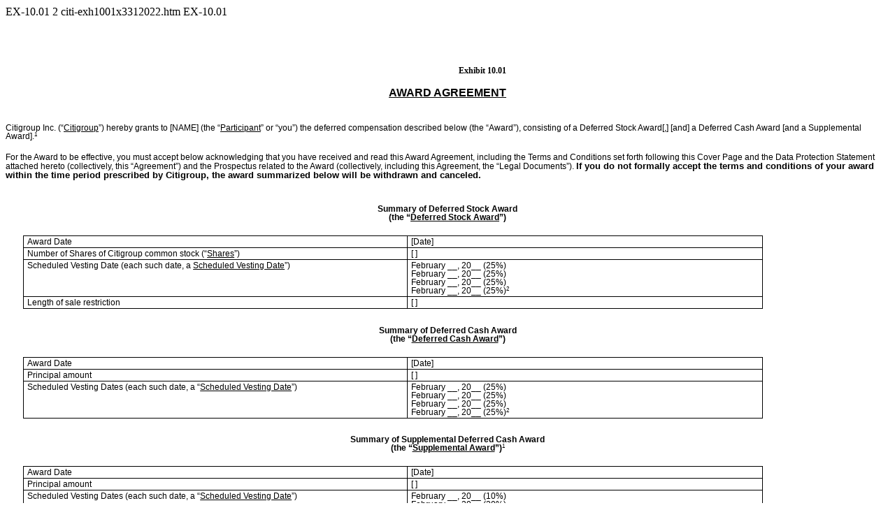

--- FILE ---
content_type: text/html
request_url: https://www.sec.gov/Archives/edgar/data/831001/000083100122000056/citi-exh1001x3312022.htm
body_size: 26051
content:
<DOCUMENT>
<TYPE>EX-10.01
<SEQUENCE>2
<FILENAME>citi-exh1001x3312022.htm
<DESCRIPTION>EX-10.01
<TEXT>
<!DOCTYPE html PUBLIC "-//W3C//DTD HTML 4.01 Transitional//EN" "http://www.w3.org/TR/html4/loose.dtd"><html><head>
<!-- Document created using Wdesk -->
<!-- Copyright 2022 Workiva -->
<title>Document</title></head><body><div id="i2e6ff867055c4488865f4493a41fc978_1"></div><div style="min-height:51.84pt;width:100%"><div style="text-align:center"><font><br></font></div></div><div style="text-align:center"><font style="color:#000000;font-family:'Times New Roman',sans-serif;font-size:9pt;font-weight:400;line-height:100%">&#160;&#160;&#160;&#160;&#160;&#160;&#160;&#160;&#160;&#160;&#160;&#160;&#160;&#160;&#160;&#160;&#160;&#160;&#160;&#160;&#160;&#160;&#160;&#160;&#160;&#160;&#160;&#160;&#160;&#160;&#160;&#160;        </font><font style="color:#000000;font-family:'Times New Roman',sans-serif;font-size:9pt;font-weight:700;line-height:100%">Exhibit 10.01</font></div><div style="text-align:center"><font><br></font></div><div style="text-align:center"><font style="color:#000000;font-family:'Arial',sans-serif;font-size:12pt;font-weight:700;line-height:100%;text-decoration:underline">AWARD AGREEMENT</font></div><div><font><br></font></div><div><font><br></font></div><div><font style="color:#000000;font-family:'Arial',sans-serif;font-size:9pt;font-weight:400;line-height:100%">Citigroup Inc. (&#8220;</font><font style="color:#000000;font-family:'Arial',sans-serif;font-size:9pt;font-weight:400;line-height:100%;text-decoration:underline">Citigroup</font><font style="color:#000000;font-family:'Arial',sans-serif;font-size:9pt;font-weight:400;line-height:100%">&#8221;) hereby grants to &#91;NAME&#93;</font><font style="color:#000000;font-family:'Arial',sans-serif;font-size:9pt;font-weight:700;line-height:100%"> </font><font style="color:#000000;font-family:'Arial',sans-serif;font-size:9pt;font-weight:400;line-height:100%">(the &#8220;</font><font style="color:#000000;font-family:'Arial',sans-serif;font-size:9pt;font-weight:400;line-height:100%;text-decoration:underline">Participant</font><font style="color:#000000;font-family:'Arial',sans-serif;font-size:9pt;font-weight:400;line-height:100%">&#8221; or &#8220;you&#8221;) the deferred compensation described below (the &#8220;Award&#8221;), consisting of a Deferred Stock Award&#91;,&#93; &#91;and&#93; a Deferred Cash Award &#91;and a Supplemental Award&#93;.</font><font style="color:#000000;font-family:'Arial',sans-serif;font-size:5.85pt;font-weight:400;line-height:100%;position:relative;top:-3.15pt;vertical-align:baseline">1</font></div><div><font><br></font></div><div><font style="color:#000000;font-family:'Arial',sans-serif;font-size:9pt;font-weight:400;line-height:100%">For the Award to be effective, you must accept below acknowledging that you have received and read this Award Agreement, including the Terms and Conditions set forth following this Cover Page and the Data Protection Statement attached hereto (collectively, this &#8220;Agreement&#8221;) and the Prospectus related to the Award (collectively, including this Agreement, the &#8220;Legal Documents&#8221;).  </font><font style="color:#000000;font-family:'Arial',sans-serif;font-size:10pt;font-weight:700;line-height:100%">If you do not formally accept the terms and conditions of your award within the time period prescribed by Citigroup, the award summarized below will be withdrawn and canceled.</font></div><div><font><br></font></div><div><font><br></font></div><div style="text-align:center"><font style="color:#000000;font-family:'Arial',sans-serif;font-size:9pt;font-weight:700;line-height:100%">Summary of Deferred Stock Award </font></div><div style="text-align:center"><font style="color:#000000;font-family:'Arial',sans-serif;font-size:9pt;font-weight:700;line-height:100%">(the &#8220;</font><font style="color:#000000;font-family:'Arial',sans-serif;font-size:9pt;font-weight:700;line-height:100%;text-decoration:underline">Deferred Stock Award</font><font style="color:#000000;font-family:'Arial',sans-serif;font-size:9pt;font-weight:700;line-height:100%">&#8221;)</font></div><div><font><br></font></div><div style="padding-left:18.89pt"><table style="border-collapse:collapse;display:inline-table;margin-bottom:5pt;vertical-align:text-bottom;width:85.385%"><tr><td style="width:1.0%"></td><td style="width:50.840%"></td><td style="width:0.1%"></td><td style="width:1.0%"></td><td style="width:46.960%"></td><td style="width:0.1%"></td></tr><tr><td colspan="3" style="border-left:0.5pt solid #000000;border-top:0.5pt solid #000000;padding:2px 1pt 2px 3.77pt;text-align:left;vertical-align:top"><font style="color:#000000;font-family:'Arial',sans-serif;font-size:9pt;font-weight:400;line-height:100%">Award Date</font></td><td colspan="3" style="border-left:0.5pt solid #000000;border-right:0.5pt solid #000000;border-top:0.5pt solid #000000;padding:2px 1pt 2px 3.77pt;text-align:left;vertical-align:top"><font style="color:#000000;font-family:'Arial',sans-serif;font-size:9pt;font-weight:400;line-height:100%">&#91;Date&#93;</font></td></tr><tr><td colspan="3" style="border-left:0.5pt solid #000000;border-top:0.5pt solid #000000;padding:2px 1pt;text-align:left;vertical-align:top"><div style="padding-left:2.75pt;padding-right:2.75pt"><font style="color:#000000;font-family:'Arial',sans-serif;font-size:9pt;font-weight:400;line-height:100%">Number of Shares of Citigroup common stock (&#8220;</font><font style="color:#000000;font-family:'Arial',sans-serif;font-size:9pt;font-weight:400;line-height:100%;text-decoration:underline">Shares</font><font style="color:#000000;font-family:'Arial',sans-serif;font-size:9pt;font-weight:400;line-height:100%">&#8221;)</font></div></td><td colspan="3" style="border-left:0.5pt solid #000000;border-right:0.5pt solid #000000;border-top:0.5pt solid #000000;padding:2px 1pt 2px 3.77pt;text-align:left;vertical-align:top"><font style="color:#000000;font-family:'Arial',sans-serif;font-size:9pt;font-weight:400;line-height:100%">&#91;        &#93;</font></td></tr><tr><td colspan="3" style="border-left:0.5pt solid #000000;border-top:0.5pt solid #000000;padding:2px 1pt;text-align:left;vertical-align:top"><div style="padding-left:2.75pt;padding-right:2.75pt"><font style="color:#000000;font-family:'Arial',sans-serif;font-size:9pt;font-weight:400;line-height:100%">Scheduled Vesting Date (each such date, a </font><font style="color:#000000;font-family:'Arial',sans-serif;font-size:9pt;font-weight:400;line-height:100%;text-decoration:underline">Scheduled Vesting Date</font><font style="color:#000000;font-family:'Arial',sans-serif;font-size:9pt;font-weight:400;line-height:100%">&#8221;)</font></div></td><td colspan="3" style="border-left:0.5pt solid #000000;border-right:0.5pt solid #000000;border-top:0.5pt solid #000000;padding:2px 1pt;text-align:left;vertical-align:top"><div style="padding-left:2.75pt;padding-right:2.75pt"><font style="color:#000000;font-family:'Arial',sans-serif;font-size:9pt;font-weight:400;line-height:100%">February __, 20__ (25%)</font></div><div style="padding-left:2.75pt;padding-right:2.75pt"><font style="color:#000000;font-family:'Arial',sans-serif;font-size:9pt;font-weight:400;line-height:100%">February __, 20__ (25%)</font></div><div style="padding-left:2.75pt;padding-right:2.75pt"><font style="color:#000000;font-family:'Arial',sans-serif;font-size:9pt;font-weight:400;line-height:100%">February __, 20__ (25%)</font></div><div style="padding-left:2.75pt;padding-right:2.75pt"><font style="color:#000000;font-family:'Arial',sans-serif;font-size:9pt;font-weight:400;line-height:100%">February __, 20__ (25%)</font><font style="color:#000000;font-family:'Arial',sans-serif;font-size:5.85pt;font-weight:400;line-height:100%;position:relative;top:-3.15pt;vertical-align:baseline">2</font></div></td></tr><tr><td colspan="3" style="border-bottom:0.5pt solid #000000;border-left:0.5pt solid #000000;border-top:0.5pt solid #000000;padding:2px 1pt 2px 3.77pt;text-align:left;vertical-align:top"><font style="color:#000000;font-family:'Arial',sans-serif;font-size:9pt;font-weight:400;line-height:100%">Length of sale restriction</font></td><td colspan="3" style="border-bottom:0.5pt solid #000000;border-left:0.5pt solid #000000;border-right:0.5pt solid #000000;border-top:0.5pt solid #000000;padding:2px 1pt 2px 3.77pt;text-align:left;vertical-align:top"><font style="color:#000000;font-family:'Arial',sans-serif;font-size:9pt;font-weight:400;line-height:100%">&#91;        &#93;</font></td></tr></table></div><div style="text-align:center"><font><br></font></div><div style="text-align:center"><font style="color:#000000;font-family:'Arial',sans-serif;font-size:9pt;font-weight:700;line-height:100%">Summary of Deferred Cash Award</font></div><div style="text-align:center"><font style="color:#000000;font-family:'Arial',sans-serif;font-size:9pt;font-weight:700;line-height:100%">(the &#8220;</font><font style="color:#000000;font-family:'Arial',sans-serif;font-size:9pt;font-weight:700;line-height:100%;text-decoration:underline">Deferred Cash Award</font><font style="color:#000000;font-family:'Arial',sans-serif;font-size:9pt;font-weight:700;line-height:100%">&#8221;)</font></div><div><font><br></font></div><div style="padding-left:18.89pt"><table style="border-collapse:collapse;display:inline-table;margin-bottom:5pt;vertical-align:text-bottom;width:85.385%"><tr><td style="width:1.0%"></td><td style="width:50.840%"></td><td style="width:0.1%"></td><td style="width:1.0%"></td><td style="width:46.960%"></td><td style="width:0.1%"></td></tr><tr><td colspan="3" style="border-left:0.5pt solid #000000;border-top:0.5pt solid #000000;padding:2px 1pt 2px 3.77pt;text-align:left;vertical-align:top"><font style="color:#000000;font-family:'Arial',sans-serif;font-size:9pt;font-weight:400;line-height:100%">Award Date</font></td><td colspan="3" style="border-left:0.5pt solid #000000;border-right:0.5pt solid #000000;border-top:0.5pt solid #000000;padding:2px 1pt 2px 3.77pt;text-align:left;vertical-align:top"><font style="color:#000000;font-family:'Arial',sans-serif;font-size:9pt;font-weight:400;line-height:100%">&#91;Date&#93;</font></td></tr><tr><td colspan="3" style="border-left:0.5pt solid #000000;border-top:0.5pt solid #000000;padding:2px 1pt 2px 3.77pt;text-align:left;vertical-align:top"><font style="color:#000000;font-family:'Arial',sans-serif;font-size:9pt;font-weight:400;line-height:100%">Principal amount</font></td><td colspan="3" style="border-left:0.5pt solid #000000;border-right:0.5pt solid #000000;border-top:0.5pt solid #000000;padding:2px 1pt 2px 3.77pt;text-align:left;vertical-align:top"><font style="color:#000000;font-family:'Arial',sans-serif;font-size:9pt;font-weight:400;line-height:100%">&#91;        &#93;</font></td></tr><tr><td colspan="3" style="border-bottom:0.5pt solid #000000;border-left:0.5pt solid #000000;border-top:0.5pt solid #000000;padding:2px 1pt;text-align:left;vertical-align:top"><div style="padding-left:2.75pt;padding-right:2.75pt"><font style="color:#000000;font-family:'Arial',sans-serif;font-size:9pt;font-weight:400;line-height:100%">Scheduled Vesting Dates (each such date, a &#8220;</font><font style="color:#000000;font-family:'Arial',sans-serif;font-size:9pt;font-weight:400;line-height:100%;text-decoration:underline">Scheduled Vesting Date</font><font style="color:#000000;font-family:'Arial',sans-serif;font-size:9pt;font-weight:400;line-height:100%">&#8221;)</font></div></td><td colspan="3" style="border-bottom:0.5pt solid #000000;border-left:0.5pt solid #000000;border-right:0.5pt solid #000000;border-top:0.5pt solid #000000;padding:2px 1pt;text-align:left;vertical-align:top"><div style="padding-left:20.75pt;padding-right:2.75pt;text-indent:-18pt"><font style="color:#000000;font-family:'Arial',sans-serif;font-size:9pt;font-weight:400;line-height:100%">February __, 20__ (25%)</font></div><div style="padding-left:20.75pt;padding-right:2.75pt;text-indent:-18pt"><font style="color:#000000;font-family:'Arial',sans-serif;font-size:9pt;font-weight:400;line-height:100%">February __, 20__ (25%)</font></div><div style="padding-left:20.75pt;padding-right:2.75pt;text-indent:-18pt"><font style="color:#000000;font-family:'Arial',sans-serif;font-size:9pt;font-weight:400;line-height:100%">February __, 20__ (25%)</font></div><div style="padding-left:20.75pt;padding-right:2.75pt;text-indent:-18pt"><font style="color:#000000;font-family:'Arial',sans-serif;font-size:9pt;font-weight:400;line-height:100%">February __, 20__ (25%)</font><font style="color:#000000;font-family:'Arial',sans-serif;font-size:5.85pt;font-weight:400;line-height:100%;position:relative;top:-3.15pt;vertical-align:baseline">2</font></div></td></tr></table></div><div><font><br></font></div><div style="text-align:center"><font style="color:#000000;font-family:'Arial',sans-serif;font-size:9pt;font-weight:700;line-height:100%">Summary of Supplemental Deferred Cash Award</font></div><div style="text-align:center"><font style="color:#000000;font-family:'Arial',sans-serif;font-size:9pt;font-weight:700;line-height:100%">(the &#8220;</font><font style="color:#000000;font-family:'Arial',sans-serif;font-size:9pt;font-weight:700;line-height:100%;text-decoration:underline">Supplemental Award</font><font style="color:#000000;font-family:'Arial',sans-serif;font-size:9pt;font-weight:700;line-height:100%">&#8221;)</font><font style="color:#000000;font-family:'Arial',sans-serif;font-size:5.85pt;font-weight:400;line-height:100%;position:relative;top:-3.15pt;vertical-align:baseline">1</font></div><div><font><br></font></div><div style="padding-left:18.89pt"><table style="border-collapse:collapse;display:inline-table;margin-bottom:5pt;vertical-align:text-bottom;width:85.385%"><tr><td style="width:1.0%"></td><td style="width:50.840%"></td><td style="width:0.1%"></td><td style="width:1.0%"></td><td style="width:46.960%"></td><td style="width:0.1%"></td></tr><tr><td colspan="3" style="border-left:0.5pt solid #000000;border-top:0.5pt solid #000000;padding:2px 1pt 2px 3.77pt;text-align:left;vertical-align:top"><font style="color:#000000;font-family:'Arial',sans-serif;font-size:9pt;font-weight:400;line-height:100%">Award Date</font></td><td colspan="3" style="border-left:0.5pt solid #000000;border-right:0.5pt solid #000000;border-top:0.5pt solid #000000;padding:2px 1pt 2px 3.77pt;text-align:left;vertical-align:top"><font style="color:#000000;font-family:'Arial',sans-serif;font-size:9pt;font-weight:400;line-height:100%">&#91;Date&#93;</font></td></tr><tr><td colspan="3" style="border-left:0.5pt solid #000000;border-top:0.5pt solid #000000;padding:2px 1pt 2px 3.77pt;text-align:left;vertical-align:top"><font style="color:#000000;font-family:'Arial',sans-serif;font-size:9pt;font-weight:400;line-height:100%">Principal amount</font></td><td colspan="3" style="border-left:0.5pt solid #000000;border-right:0.5pt solid #000000;border-top:0.5pt solid #000000;padding:2px 1pt 2px 3.77pt;text-align:left;vertical-align:top"><font style="color:#000000;font-family:'Arial',sans-serif;font-size:9pt;font-weight:400;line-height:100%">&#91;        &#93;</font></td></tr><tr><td colspan="3" style="border-bottom:0.5pt solid #000000;border-left:0.5pt solid #000000;border-top:0.5pt solid #000000;padding:2px 1pt;text-align:left;vertical-align:top"><div style="padding-left:2.75pt;padding-right:2.75pt"><font style="color:#000000;font-family:'Arial',sans-serif;font-size:9pt;font-weight:400;line-height:100%">Scheduled Vesting Dates (each such date, a &#8220;</font><font style="color:#000000;font-family:'Arial',sans-serif;font-size:9pt;font-weight:400;line-height:100%;text-decoration:underline">Scheduled Vesting Date</font><font style="color:#000000;font-family:'Arial',sans-serif;font-size:9pt;font-weight:400;line-height:100%">&#8221;)</font></div></td><td colspan="3" style="border-bottom:0.5pt solid #000000;border-left:0.5pt solid #000000;border-right:0.5pt solid #000000;border-top:0.5pt solid #000000;padding:2px 1pt;text-align:left;vertical-align:top"><div style="padding-left:20.75pt;padding-right:2.75pt;text-indent:-18pt"><font style="color:#000000;font-family:'Arial',sans-serif;font-size:9pt;font-weight:400;line-height:100%">February __, 20__ (10%)</font></div><div style="padding-left:20.75pt;padding-right:2.75pt;text-indent:-18pt"><font style="color:#000000;font-family:'Arial',sans-serif;font-size:9pt;font-weight:400;line-height:100%">February __, 20__ (20%)</font></div><div style="padding-left:20.75pt;padding-right:2.75pt;text-indent:-18pt"><font style="color:#000000;font-family:'Arial',sans-serif;font-size:9pt;font-weight:400;line-height:100%">February __, 20__ (30%)</font></div><div style="padding-left:20.75pt;padding-right:2.75pt;text-indent:-18pt"><font style="color:#000000;font-family:'Arial',sans-serif;font-size:9pt;font-weight:400;line-height:100%">February __, 20__ (40%)</font><font style="color:#000000;font-family:'Arial',sans-serif;font-size:5.85pt;font-weight:400;line-height:100%;position:relative;top:-3.15pt;vertical-align:baseline">3</font></div></td></tr></table></div><div><font><br></font></div><div><font><br></font></div><div><font><br></font></div><div><font><br></font></div><div><font><br></font></div><div><font><br></font></div><div style="border-bottom:1pt solid black;margin-bottom:5pt;margin-top:10pt;width:150pt"></div><div><font style="color:#000000;font-family:'Times New Roman',sans-serif;font-size:6.5pt;font-weight:400;line-height:120%;position:relative;top:-3.5pt;vertical-align:baseline">1</font><font style="color:#000000;font-family:'Times New Roman',sans-serif;font-size:10pt;font-weight:400;line-height:120%"> </font><font style="color:#000000;font-family:'Arial',sans-serif;font-size:8.5pt;font-weight:400;line-height:120%">Awards under the Agreement may be Deferred Stock Awards or Deferred Cash Awards or awards under both programs.  Only employees designated as Material Risk Takers in the United Kingdom, the European Union, or elsewhere as contemplated by local regulations (&#8220;MRTs&#8221;), are eligible for a Supplemental Award.  Supplemental Awards are intended to compensate MRTs for regulatory restrictions on paying notional interest on a Deferred Cash Award.</font></div><div><font style="color:#000000;font-family:'Times New Roman',sans-serif;font-size:6.5pt;font-weight:400;line-height:100%;position:relative;top:-3.5pt;vertical-align:baseline">2</font><font style="color:#000000;font-family:'Times New Roman',sans-serif;font-size:10pt;font-weight:400;line-height:100%"> </font><font style="color:#000000;font-family:'Arial',sans-serif;font-size:8.5pt;font-weight:400;line-height:100%">Pro-rata vesting over four years with the first vesting date being in February of the year following the year in which the Award is granted (subject to post-vesting retention requirements) is applicable to MRTs. Pro-rata vesting over four years with the first vesting date being in January of the year following the year in which the Award is granted is applicable to employees who have not been designated as MRTs. The vesting schedules in this form of Award Agreement are indicative and may vary from year to year.</font></div><div><font style="color:#000000;font-family:'Times New Roman',sans-serif;font-size:6.5pt;font-weight:400;line-height:100%;position:relative;top:-3.5pt;vertical-align:baseline">3</font><font style="color:#000000;font-family:'Times New Roman',sans-serif;font-size:10pt;font-weight:400;line-height:100%"> </font><font style="color:#000000;font-family:'Arial',sans-serif;font-size:8.5pt;font-weight:400;line-height:100%">The percentage of a Supplemental Award that is paid on each vesting date is designed to reflect the amount of notional interest a MRT would have accrued on his or her Deferred Cash Award absent regulatory restrictions.  </font></div><div style="height:67.68pt;position:relative;width:100%"><div style="bottom:0;position:absolute;width:100%"><div style="text-align:right"><table style="border-collapse:collapse;display:inline-table;margin-bottom:5pt;vertical-align:text-bottom;width:42.297%"><tr><td style="width:1.0%"></td><td style="width:98.900%"></td><td style="width:0.1%"></td></tr><tr><td colspan="3" style="padding:2px 1pt;text-align:left;vertical-align:bottom"><div><font style="color:#000000;font-family:'Times New Roman',sans-serif;font-size:8pt;font-weight:400;line-height:125%">&#160;</font></div></td></tr></table></div></div></div><hr style="page-break-after:always"><div style="min-height:51.84pt;width:100%"><div><font><br></font></div><div><font><br></font></div></div><div><font style="color:#000000;font-family:'Arial',sans-serif;font-size:9pt;font-weight:700;line-height:100%">Acceptance and Agreement by Participant.</font><font style="color:#000000;font-family:'Arial',sans-serif;font-size:9pt;font-weight:400;line-height:100%">  I hereby accept the Award and acknowledge that I have received and read the Legal Documents and that I understand and agree to be bound by them. </font></div><div style="padding-right:-4.5pt;text-align:justify"><font><br></font></div><div style="padding-right:-4.5pt;text-align:justify"><font><br></font></div><div style="padding-right:-4.5pt;text-align:justify"><font style="color:#000000;font-family:'Arial',sans-serif;font-size:9pt;font-weight:400;line-height:100%">CITIGROUP INC.&#160;&#160;&#160;&#160;PARTICIPANT&#58;</font></div><div style="padding-right:-4.5pt;text-align:justify"><font><br></font></div><div style="padding-right:-4.5pt;text-align:justify"><font><br></font></div><div style="padding-right:-4.5pt;text-align:justify"><font><br></font></div><div style="text-align:justify"><font style="color:#000000;font-family:'Arial',sans-serif;font-size:9pt;font-weight:400;line-height:100%">By&#58; ________________________&#160;&#160;&#160;&#160;__________________________</font></div><div style="padding-left:18pt;text-align:justify"><font style="color:#000000;font-family:'Arial',sans-serif;font-size:9pt;font-weight:400;line-height:100%">&#91;Name&#93;&#160;&#160;&#160;&#160;Name&#58;</font></div><div style="padding-left:18pt"><font style="color:#000000;font-family:'Arial',sans-serif;font-size:9pt;font-weight:400;line-height:100%">&#91;Title&#93;&#160;&#160;&#160;&#160;GEID&#58;</font></div><div style="height:67.68pt;position:relative;width:100%"><div style="bottom:0;position:absolute;width:100%"><div style="text-align:center"><font style="color:#000000;font-family:'Times New Roman',sans-serif;font-size:10pt;font-weight:400;line-height:100%">2</font></div><div><font><br></font></div><div><font><br></font></div></div></div><div id="i2e6ff867055c4488865f4493a41fc978_4"></div><hr style="page-break-after:always"><div style="min-height:72pt;width:100%"><div><font><br></font></div><div><font><br></font></div></div><div style="text-align:center"><font style="color:#000000;font-family:'Arial',sans-serif;font-size:10pt;font-weight:400;line-height:100%">TERMS AND CONDITIONS</font></div><div><font><br></font></div><div style="text-indent:36pt"><font style="color:#000000;font-family:'Arial',sans-serif;font-size:10pt;font-weight:400;line-height:100%">The Award is granted pursuant to, and subject to the terms of, the Citigroup Inc. Discretionary Incentive and Retention Award Plan, as amended and restated effective as of January 1, 2015 (&#8220;</font><font style="color:#000000;font-family:'Arial',sans-serif;font-size:10pt;font-weight:400;line-height:100%;text-decoration:underline">DIRAP</font><font style="color:#000000;font-family:'Arial',sans-serif;font-size:10pt;font-weight:400;line-height:100%">&#8221;). The Deferred Stock Award is also granted pursuant to, and subject to the terms of, the Citigroup Inc. 2019 Stock Incentive Plan, as amended from time to time (the &#8220;</font><font style="color:#000000;font-family:'Arial',sans-serif;font-size:10pt;font-weight:400;line-height:100%;text-decoration:underline">Stock Incentive Plan</font><font style="color:#000000;font-family:'Arial',sans-serif;font-size:10pt;font-weight:400;line-height:100%">&#8221;).  Any Shares deliverable to Participant in connection with the Deferred Stock Award will be from the Shares available for grant pursuant to the terms of the Stock Incentive Plan.  The Deferred Cash Award and Supplemental Award are also granted pursuant to, and subject to the terms of, the Citigroup Inc. Deferred Cash Award Plan, as amended and restated effective as of January 1, 2015 (&#8220;</font><font style="color:#000000;font-family:'Arial',sans-serif;font-size:10pt;font-weight:400;line-height:100%;text-decoration:underline">DCAP</font><font style="color:#000000;font-family:'Arial',sans-serif;font-size:10pt;font-weight:400;line-height:100%">&#8221;).  As used herein, (i) &#8220;Prospectus&#8221; refers to the Stock Incentive Plan prospectus, dated April 27, 2021,</font><font style="color:#000000;font-family:'Arial',sans-serif;font-size:6.5pt;font-weight:400;line-height:100%;position:relative;top:-3.5pt;vertical-align:baseline">4</font><font style="color:#000000;font-family:'Arial',sans-serif;font-size:10pt;font-weight:400;line-height:100%"> and any applicable prospectus supplements, collectively&#59; (ii)&#59; &#8220;Award,&#8221; &#8220;Deferred Stock Award,&#8221; &#8220;Deferred Cash Award,&#8221; and &#8220;Supplemental Award&#8221; refers to all rights associated with the applicable Award&#59; (iii) &#8220;Company&#8221; means Citigroup and its consolidated subsidiaries&#59; (iv) &#8220;Committee&#8221; means the Personnel and Compensation Committee of the Citigroup Board of Directors (or any successor committee) or any person having delegated authority from the Committee over the administration of the Award&#59; and (v) a &#8220;</font><font style="color:#000000;font-family:'Arial',sans-serif;font-size:10pt;font-style:italic;font-weight:400;line-height:100%;text-decoration:underline">de minimis</font><font style="color:#000000;font-family:'Arial',sans-serif;font-size:10pt;font-weight:400;line-height:100%;text-decoration:underline"> MRT</font><font style="color:#000000;font-family:'Arial',sans-serif;font-size:10pt;font-weight:400;line-height:100%">&#8221; means a Participant who is a (1) U.K. MRT (excluding PRA Senior Managers) whose total Award value is not more than 33% of his or her total compensation and less than or equal to &#163;44,000 or (2) CEP MRT whose total Award value is not more than 33% of his or her total compensation and less than or equal to &#8364;50,000.</font></div><div><font><br></font></div><div><font style="color:#000000;font-family:'Arial',sans-serif;font-size:10pt;font-weight:700;line-height:100%">1. Participant Acknowledgements.</font><font style="color:#000000;font-family:'Arial',sans-serif;font-size:10pt;font-weight:400;line-height:100%">  </font></div><div><font><br></font></div><div style="text-align:center"><font style="color:#000000;font-family:'Arial',sans-serif;font-size:10pt;font-weight:700;line-height:100%">YOU ACKNOWLEDGE THAT YOU HAVE BEEN PROVIDED WITH THE OPPORTUNITY TO REVIEW THE LEGAL DOCUMENTS FOR NO FEWER THAN FOURTEEN BUSINESS DAYS, HAD THE OPPORTUNITY TO CONSULT WITH LEGAL COUNSEL AND HAVE READ THIS AGREEMENT CAREFULLY PRIOR TO ACCEPTING THE AWARD</font></div><div><font><br></font></div><div><font style="color:#000000;font-family:'Arial',sans-serif;font-size:10pt;font-weight:400;line-height:100%">In addition, you acknowledge and agree that&#58;</font></div><div><font><br></font></div><div style="padding-left:36pt"><font><br></font></div><div style="text-indent:36pt"><font style="color:#000000;font-family:'Arial',sans-serif;font-size:10pt;font-weight:400;line-height:100%">(a)</font><font style="color:#000000;font-family:'Arial',sans-serif;font-size:10pt;font-weight:400;line-height:100%;padding-left:23.78pt">the Award will be canceled in accordance with the terms of this Agreement if the settlement conditions set forth herein are not satisfied&#59; </font></div><div><font><br></font></div><div style="margin-bottom:6pt;text-indent:36pt"><font style="color:#000000;font-family:'Arial',sans-serif;font-size:10pt;font-weight:400;line-height:100%">(b)</font><font style="color:#000000;font-family:'Arial',sans-serif;font-size:10pt;font-weight:400;line-height:100%;padding-left:23.78pt">amounts paid in settlement of the Award are subject to repayment in the circumstances and pursuant to the terms set forth herein&#59;</font></div><div style="padding-left:36pt"><font><br></font></div><div style="text-indent:36pt"><font style="color:#000000;font-family:'Arial',sans-serif;font-size:10pt;font-weight:400;line-height:100%">(c)</font><font style="color:#000000;font-family:'Arial',sans-serif;font-size:10pt;font-weight:400;line-height:100%;padding-left:24.34pt">neither the Award nor any amounts payable in respect of the Award will be considered when calculating any statutory, common law or other employment-related payment to Participant, including any severance, resignation, termination, redundancy, end-of-service, bonus, long-service awards, pension, superannuation or retirement or welfare or similar payments, benefits or entitlements&#59; </font></div><div style="padding-left:36pt"><font><br></font></div><div style="text-indent:36pt"><font style="color:#000000;font-family:'Arial',sans-serif;font-size:10pt;font-weight:400;line-height:100%">(d)</font><font style="color:#000000;font-family:'Arial',sans-serif;font-size:10pt;font-weight:400;line-height:100%;padding-left:23.78pt">any monetary value assigned to the Deferred Stock Award in any communication is contingent, hypothetical, and for illustrative purposes only and does not express or imply any promise or intent by the Company to deliver, directly or indirectly, any certain or determinable cash value to Participant&#59;</font></div><div style="padding-left:36pt"><font><br></font></div><div style="margin-bottom:6pt;text-indent:36pt"><font style="color:#000000;font-family:'Arial',sans-serif;font-size:10pt;font-weight:400;line-height:100%">(e)</font><font style="color:#000000;font-family:'Arial',sans-serif;font-size:10pt;font-weight:400;line-height:100%;padding-left:23.78pt">Participant had no right to receive the Award and receipt of the Award is neither an indication nor a guarantee that an incentive or deferred compensation award of any type or amount will be made in the future&#59;</font></div><div style="margin-bottom:6pt;text-indent:36pt"><font style="color:#000000;font-family:'Arial',sans-serif;font-size:10pt;font-weight:400;line-height:110%">(f)</font><font style="color:#000000;font-family:'Arial',sans-serif;font-size:10pt;font-weight:400;line-height:110%;padding-left:26.57pt">the official language of the Legal Documents is English, which official language will govern the interpretation of the Legal Documents, notwithstanding that unofficial translations of the Legal Documents to a different language may have been made available to Participant&#59; and</font></div><div style="margin-bottom:6pt;text-indent:36pt"><font style="color:#000000;font-family:'Arial',sans-serif;font-size:10pt;font-weight:400;line-height:110%">(g)</font><font style="color:#000000;font-family:'Arial',sans-serif;font-size:10pt;font-weight:400;line-height:110%;padding-left:23.78pt">the currency in which the Deferred Cash Award and the Supplemental Award are paid, and any required tax withholding and reporting will be determined by the Committee.</font></div><div><font><br></font></div><div style="border-bottom:1pt solid black;margin-bottom:5pt;margin-top:10pt;width:150pt"></div><div><font style="color:#000000;font-family:'Times New Roman',sans-serif;font-size:6.5pt;font-weight:400;line-height:100%;position:relative;top:-3.5pt;vertical-align:baseline">4</font><font style="color:#000000;font-family:'Times New Roman',sans-serif;font-size:10pt;font-weight:400;line-height:100%"> </font><font style="color:#000000;font-family:'Arial',sans-serif;font-size:8.5pt;font-weight:400;line-height:100%">The Prospectus is typically dated as of the date stockholders last approved changes to the Stock Incentive Plan for the performance year in which Awards are granted.  For Awards granted in early 2022, the performance year was 2021.</font><font style="color:#000000;font-family:'Arial',sans-serif;font-size:10pt;font-weight:400;line-height:100%">  </font></div><div style="height:72pt;position:relative;width:100%"><div style="bottom:0;position:absolute;width:100%"><div style="text-align:center"><font style="color:#000000;font-family:'Times New Roman',sans-serif;font-size:10pt;font-weight:400;line-height:100%">3</font></div><div><font><br></font></div><div><font><br></font></div></div></div><hr style="page-break-after:always"><div style="min-height:72pt;width:100%"><div><font><br></font></div><div><font><br></font></div></div><div><font style="color:#000000;font-family:'Arial',sans-serif;font-size:10pt;font-weight:700;line-height:100%">2. Suspension and Cancellation of Award in Certain Circumstances.  </font><font style="color:#000000;font-family:'Arial',sans-serif;font-size:10pt;font-weight:400;line-height:100%">Notwithstanding anything in the Legal Documents to the contrary&#58;</font></div><div><font><br></font></div><div style="margin-bottom:6pt;padding-left:36pt;text-indent:-18pt"><font style="color:#000000;font-family:'Arial',sans-serif;font-size:10pt;font-weight:400;line-height:100%">(x)&#160;&#160;&#160;&#160;If any of the conditions to settlement set forth in Subsections 2(a) through 2(e) hereof (the &#8220;</font><font style="color:#000000;font-family:'Arial',sans-serif;font-size:10pt;font-weight:400;line-height:100%;text-decoration:underline">Settlement Conditions</font><font style="color:#000000;font-family:'Arial',sans-serif;font-size:10pt;font-weight:400;line-height:100%">&#8221;) are determined to have been not satisfied as of the Scheduled Vesting Date, the Award shall be canceled</font><font style="color:#000000;font-family:'Arial',sans-serif;font-size:8pt;font-weight:400;line-height:100%"> </font><font style="color:#000000;font-family:'Arial',sans-serif;font-size:10pt;font-weight:400;line-height:100%">and upon cancellation of the Award the Participant shall cease to have any rights with respect thereto&#59; and </font></div><div style="padding-left:36pt;text-indent:-18pt"><font style="color:#000000;font-family:'Arial',sans-serif;font-size:10pt;font-weight:400;line-height:100%">(y)&#160;&#160;&#160;&#160;the Committee may suspend the settlement of the Award, or any portion thereof, in connection with an investigation or review of the Participant or any event or circumstance that may give rise to a failure of a Settlement Condition to be satisfied or other similar circumstance, in each such case as determined by the Committee, in which case the Committee shall determine in accordance with such procedures as shall be established by the Committee from time to time, whether the Award, to the extent settlement was suspended, is eligible for settlement or shall be canceled. </font></div><div><font><br></font></div><div><font style="color:#000000;font-family:'Arial',sans-serif;font-size:10pt;font-weight:400;line-height:100%">The Settlement Conditions do not change while the Award is outstanding, regardless of Participant&#8217;s status as an active or terminated employee or other change in employment status, or because Participant transfers employment within the Company. </font></div><div><font><br></font></div><div style="margin-bottom:6pt;text-indent:36pt"><font style="color:#000000;font-family:'Arial',sans-serif;font-size:10pt;font-weight:400;line-height:100%">(a)</font><font style="color:#000000;font-family:'Arial',sans-serif;font-size:10pt;font-weight:400;line-height:100%;padding-left:23.78pt;text-decoration:underline">Generally Applicable Service-Based Settlement Condition</font><font style="color:#000000;font-family:'Arial',sans-serif;font-size:10pt;font-weight:400;line-height:100%">.  Settlement of each portion of the Award is conditioned on Participant&#8217;s continuous employment with the Company up to and including the applicable Scheduled Vesting Date, unless otherwise provided in Section 3 hereof.</font></div><div style="margin-bottom:6pt;text-indent:36pt"><font style="color:#000000;font-family:'Arial',sans-serif;font-size:10pt;font-weight:400;line-height:100%">(b)</font><font style="color:#000000;font-family:'Arial',sans-serif;font-size:10pt;font-weight:400;line-height:100%;padding-left:23.78pt;text-decoration:underline">Generally Applicable Additional Settlement Condition (Citi Clawback)</font><font style="color:#000000;font-family:'Arial',sans-serif;font-size:10pt;font-weight:400;line-height:100%">.  Settlement of each portion of the Award is conditioned on (x) the Committee not having determined that Participant (1) received the Award based on materially inaccurate publicly reported financial statements, (2) knowingly provided materially inaccurate information relating to publicly reported financial statements, (3) materially violated any risk limits established or revised by senior management and&#47;or risk management, or (4) has engaged in &#8220;gross misconduct&#8221; as defined in Subsection 3(f) hereof, it being understood that such definition shall be applied regardless of whether the Company knows of such conduct, or the facts giving rise thereto, prior to the termination of Participant&#8217;s employment with the Company or whether Participant&#8217;s termination of employment relates to such conduct or facts and (y) the Participant not having materially breached any post-employment covenant set forth in Section 4 hereof.</font></div><div style="margin-bottom:6pt;text-indent:36pt"><font style="color:#000000;font-family:'Arial',sans-serif;font-size:10pt;font-weight:400;line-height:100%">(c)</font><font style="color:#000000;font-family:'Arial',sans-serif;font-size:10pt;font-weight:400;line-height:100%;padding-left:24.34pt;text-decoration:underline">Deferred Cash Award and Supplemental Award Additional Settlement Condition (General Clawback)</font><font style="color:#000000;font-family:'Arial',sans-serif;font-size:10pt;font-weight:400;line-height:100%">.  Settlement of each portion of the Deferred Cash Award and Supplemental Award is conditioned on the Committee not having determined that Participant (x) engaged in behavior (1) constituting &#8220;misconduct&#8221; within the meaning of the Global Disciplinary Review Policy (&#8220;</font><font style="color:#000000;font-family:'Arial',sans-serif;font-size:10pt;font-weight:400;line-height:100%;text-decoration:underline">GDRP</font><font style="color:#000000;font-family:'Arial',sans-serif;font-size:10pt;font-weight:400;line-height:100%">&#8221;)&#59; (2) the exercise of materially imprudent judgment that caused harm to any of the Company&#8217;s business operations&#59; or (3) that resulted or could reasonably be expected to result in regulatory sanctions (whether or not formalized) to the Company and&#47;or the Participant (clauses (1) through (3) hereinafter referred to collectively as &#8220;</font><font style="color:#000000;font-family:'Arial',sans-serif;font-size:10pt;font-weight:400;line-height:100%;text-decoration:underline">Inappropriate Conduct</font><font style="color:#000000;font-family:'Arial',sans-serif;font-size:10pt;font-weight:400;line-height:100%">&#8221;)&#59; or (y) failed to properly supervise or monitor individuals engaging in, or to properly escalate, in accordance with the Company&#8217;s policies, Inappropriate Conduct.</font></div><div style="margin-bottom:6pt;text-indent:36pt"><font style="color:#000000;font-family:'Arial',sans-serif;font-size:10pt;font-weight:400;line-height:100%">(d)</font><font style="color:#000000;font-family:'Arial',sans-serif;font-size:10pt;font-weight:400;line-height:100%;padding-left:23.78pt;text-decoration:underline">Deferred Cash Award and Supplemental Award Material Adverse Outcome Settlement Condition (MAO)</font><font style="color:#000000;font-family:'Arial',sans-serif;font-size:10pt;font-weight:400;line-height:100%">.  Settlement of the Deferred Cash Award and Supplemental Award is subject to the condition that the Committee may cancel any outstanding portion of the Deferred Cash Award and&#47;or the Supplemental Award if it determines that Participant has had significant responsibility, whether of a supervisory or direct nature for a material adverse outcome, whether financial, reputational or otherwise for Citigroup or any of its businesses or functions.  The Committee has the authority to determine and define &#8220;significant responsibility&#8221; and &#8220;material adverse outcome&#8221;.</font></div><div style="margin-bottom:6pt;padding-left:36pt"><font style="color:#000000;font-family:'Arial',sans-serif;font-size:10pt;font-weight:400;line-height:100%">(e)</font><font style="color:#000000;font-family:'Arial',sans-serif;font-size:10pt;font-weight:400;line-height:100%;padding-left:23.78pt;text-decoration:underline">Deferred Stock Award Material Adverse Outcome Settlement Condition (MAO)</font><font style="color:#000000;font-family:'Arial',sans-serif;font-size:10pt;font-weight:400;line-height:100%">.</font></div><div style="margin-bottom:6pt;text-indent:36pt"><font style="color:#000000;font-family:'Arial',sans-serif;font-size:10pt;font-weight:400;line-height:100%">(i)&#160;&#160;&#160;&#160;Settlement of the Deferred Stock Award is subject to the condition (the &#8220;</font><font style="color:#000000;font-family:'Arial',sans-serif;font-size:10pt;font-weight:400;line-height:100%;text-decoration:underline">Deferred Stock MAO Condition</font><font style="color:#000000;font-family:'Arial',sans-serif;font-size:10pt;font-weight:400;line-height:100%">&#8221;) that the full Deferred Stock Award</font><font style="color:#ff0000;font-family:'Arial',sans-serif;font-size:10pt;font-weight:400;line-height:100%"> </font><font style="color:#000000;font-family:'Arial',sans-serif;font-size:10pt;font-weight:400;line-height:100%">will be canceled if a Participant has had Significant Responsibility for a Material Adverse Outcome (as defined below), subject to Paragraph 2(e)(iii) hereof. </font></div><div style="margin-bottom:6pt;text-indent:36pt"><font style="color:#000000;font-family:'Arial',sans-serif;font-size:10pt;font-weight:400;line-height:100%">(ii)&#160;&#160;&#160;&#160;For purposes of the Deferred Stock MAO Condition, the following terms shall have the meanings set forth herein&#58;</font></div><div style="margin-bottom:6pt;padding-left:36pt;text-indent:36pt"><font style="color:#000000;font-family:'Arial',sans-serif;font-size:10pt;font-weight:400;line-height:100%">(A) &#8220;</font><font style="color:#000000;font-family:'Arial',sans-serif;font-size:10pt;font-weight:400;line-height:100%;text-decoration:underline">Common Equity Tier 1 ratio</font><font style="color:#000000;font-family:'Arial',sans-serif;font-size:10pt;font-weight:400;line-height:100%">&#8221; refers to the reportable Common Equity Tier 1 Capital ratio as derived under the Basel III Advanced Approaches or Standardized Approach framework, whichever is lower, and reported in Citigroup&#8217;s Form 10-Q&#47;K, Citigroup&#8217;s Capital Resources, Components of Citigroup&#8217;s Capital, Common Equity Tier 1 Capital section.</font></div><div style="height:72pt;position:relative;width:100%"><div style="bottom:0;position:absolute;width:100%"><div style="text-align:center"><font style="color:#000000;font-family:'Times New Roman',sans-serif;font-size:10pt;font-weight:400;line-height:100%">4</font></div><div><font><br></font></div><div><font><br></font></div></div></div><hr style="page-break-after:always"><div style="min-height:72pt;width:100%"><div><font><br></font></div><div><font><br></font></div></div><div style="margin-bottom:6pt;padding-left:36pt;text-indent:36pt"><font style="color:#000000;font-family:'Arial',sans-serif;font-size:10pt;font-weight:400;line-height:100%">(B) &#8220;</font><font style="color:#000000;font-family:'Arial',sans-serif;font-size:10pt;font-weight:400;line-height:100%;text-decoration:underline">Incident</font><font style="color:#000000;font-family:'Arial',sans-serif;font-size:10pt;font-weight:400;line-height:100%">&#8221; refers to a discrete event or transaction (or series of related events or transactions) directly and proximately caused by one or more Company employees.  </font></div><div style="margin-bottom:6pt;padding-left:36pt;text-indent:36pt"><font style="color:#000000;font-family:'Arial',sans-serif;font-size:10pt;font-weight:400;line-height:100%">(C) &#8220;</font><font style="color:#000000;font-family:'Arial',sans-serif;font-size:10pt;font-weight:400;line-height:100%;text-decoration:underline">Material Adverse Outcome</font><font style="color:#000000;font-family:'Arial',sans-serif;font-size:10pt;font-weight:400;line-height:100%">&#8221; means any Incident that results in Material Harm to the Company, as determined by Citigroup&#8217;s Board of Directors (&#8220;</font><font style="color:#000000;font-family:'Arial',sans-serif;font-size:10pt;font-weight:400;line-height:100%;text-decoration:underline">Board</font><font style="color:#000000;font-family:'Arial',sans-serif;font-size:10pt;font-weight:400;line-height:100%">&#8221;).  For purposes of such determination, the following interpretive principles will be applied&#58;</font></div><div style="margin-bottom:6pt;padding-left:72pt;text-indent:36pt"><font style="color:#000000;font-family:'Arial',sans-serif;font-size:10pt;font-weight:400;line-height:100%">(x) &#8220;</font><font style="color:#000000;font-family:'Arial',sans-serif;font-size:10pt;font-weight:400;line-height:100%;text-decoration:underline">Material Harm</font><font style="color:#000000;font-family:'Arial',sans-serif;font-size:10pt;font-weight:400;line-height:100%">&#8221; will be deemed to exist if (I) there occurs a 5 basis points or more adverse impact on the Company&#8217;s Common Equity Tier 1 ratio (CET1), (II) a U.S. regulator with authority (e.g., Federal Reserve, OCC, SEC, or FDIC) identifies an Incident and takes an action prohibiting Citigroup from distributing capital to shareholders, and (III) unless the Incident did not result in Reputational Harm, in the following circumstances&#58;</font></div><div style="margin-bottom:6pt;padding-left:108pt;text-indent:36pt"><font style="color:#000000;font-family:'Arial',sans-serif;font-size:10pt;font-weight:400;line-height:100%">(1) Citigroup is required to prepare an accounting restatement impacting financial information included in any of its periodic reports filed with the SEC on Form 10-Q or 10-K due to material noncompliance with any financial reporting requirement under U.S. securities laws&#59; </font></div><div style="margin-bottom:6pt;padding-left:108pt;text-indent:36pt"><font style="color:#000000;font-family:'Arial',sans-serif;font-size:10pt;font-weight:400;line-height:100%">(2) A Significant Loss to the Company&#59; and</font></div><div style="margin-bottom:6pt;padding-left:108pt;text-indent:36pt"><font style="color:#000000;font-family:'Arial',sans-serif;font-size:10pt;font-weight:400;line-height:100%">(3) any fine or sanction that would be considered a &#8220;Significant Event&#8221; under the GDRP in an amount equal to more than 5% of the Company&#8217;s gross income for the fiscal year in which the fine is imposed.</font></div><div style="margin-bottom:6pt;padding-left:72pt;text-indent:36pt"><font style="color:#000000;font-family:'Arial',sans-serif;font-size:10pt;font-weight:400;line-height:100%">(y) &#8220;</font><font style="color:#000000;font-family:'Arial',sans-serif;font-size:10pt;font-weight:400;line-height:100%;text-decoration:underline">Reputational Harm</font><font style="color:#000000;font-family:'Arial',sans-serif;font-size:10pt;font-weight:400;line-height:100%">&#8221; means material reputational harm to the Company.</font></div><div style="margin-bottom:6pt;padding-left:36pt;text-indent:36pt"><font style="color:#000000;font-family:'Arial',sans-serif;font-size:10pt;font-weight:400;line-height:100%">(D) &#8220;</font><font style="color:#000000;font-family:'Arial',sans-serif;font-size:10pt;font-weight:400;line-height:100%;text-decoration:underline">Significant Loss</font><font style="color:#000000;font-family:'Arial',sans-serif;font-size:10pt;font-weight:400;line-height:100%">&#8221; means a 5% or more reduction in revenue or net income for the Company for any fiscal quarter compared to the same fiscal quarter in the prior year (such percentage reduction, as applicable, hereinafter referred to as the &#8220;</font><font style="color:#000000;font-family:'Arial',sans-serif;font-size:10pt;font-weight:400;line-height:100%;text-decoration:underline">Loss Ratio</font><font style="color:#000000;font-family:'Arial',sans-serif;font-size:10pt;font-weight:400;line-height:100%">&#8221;). The amount of revenue or gross income for any quarter shall mean the amount of revenue or gross income, as shown in the Citigroup Quarterly Financial Data Supplement, and which were furnished as exhibits on Forms 8-K filed by Citigroup with the United States Securities and Exchange Commission, provided that, such revenue and net income shall exclude amounts reported on the &#8220;Corporate&#47;Other&#8221; line item.</font></div><div style="margin-bottom:6pt;padding-left:36pt;text-indent:36pt"><font style="color:#000000;font-family:'Arial',sans-serif;font-size:10pt;font-weight:400;line-height:100%">(E) &#8220;</font><font style="color:#000000;font-family:'Arial',sans-serif;font-size:10pt;font-weight:400;line-height:100%;text-decoration:underline">Significant Responsibility</font><font style="color:#000000;font-family:'Arial',sans-serif;font-size:10pt;font-weight:400;line-height:100%">&#8221; means, (x) in relation to any Material Adverse Outcome other than an event described in Clause 2(e)(ii)(C)(x)(3) hereof, Participant engaged in conduct, or was responsible for conduct, that resulted in an Incident that is determined to be a Material Adverse Outcome, and (y) in relation to any Material Adverse Outcome described in Clause 2(e)(ii)(C)(x)(3) hereof, Participant is accountable for the event under the Global Disciplinary Review Policy (&#8220;GDRP&#8221;).</font></div><div style="margin-bottom:6pt;text-indent:36pt"><font style="color:#000000;font-family:'Arial',sans-serif;font-size:10pt;font-weight:400;line-height:100%">(iii)&#160;&#160;&#160;&#160;In the event of a Material Adverse Outcome described in Clause 2(e)(ii)(C)(x)(2) hereof, only a portion of the Deferred Stock Award (including, for clarity, a portion of the related dividend equivalents) will be canceled, notwithstanding that Paragraph 2(e)(i) provides for the cancellation of the full Deferred Stock Award in that event.  Such portion shall be equal to the greater of (x) 20% and (y) the Loss Ratio.  The portion of the Deferred Stock Award so canceled shall, first, reduce the outstanding Deferred Stock Award ratably based on the remaining settlement schedule, and, second, be recoverable as provided in Section 7 herein.  </font></div><div><font><br></font></div><div style="padding-left:54pt;text-indent:-18pt"><font style="color:#000000;font-family:'Arial',sans-serif;font-size:10pt;font-weight:400;line-height:100%">(f)</font><font style="color:#000000;font-family:'Arial',sans-serif;font-size:10pt;font-weight:400;line-height:100%;padding-left:8.57pt;text-decoration:underline">Generally Applicable Additional Settlement Condition (EU Clawback and CRD V Clawback for MRTs who are employed by ICG, Global Functions or Enterprise Infrastructure O&#38;T)</font><font style="color:#000000;font-family:'Times New Roman',sans-serif;font-size:10pt;font-weight:400;line-height:100%">.</font><font style="color:#000000;font-family:'Times New Roman',sans-serif;font-size:6.5pt;font-weight:400;line-height:100%;position:relative;top:-3.5pt;vertical-align:baseline">5</font></div><div style="text-indent:36pt"><font><br></font></div><div style="text-indent:36pt"><font style="color:#000000;font-family:'Arial',sans-serif;font-size:10pt;font-weight:400;line-height:100%">(i) &#160;&#160;&#160;&#160;If Participant has been designated as a &#8220;MRT&#8221; (a &#8220;U.K MRT&#8221; or a &#8220;CEP MRT&#8221; as defined in Subsection 2(i) hereof), and the Committee determines there is reasonable evidence that (1) Participant engaged in misconduct or committed material error or was involved in or was responsible for conduct which resulted in significant losses (as defined in Subsection 2(f)(iii) hereto) in connection with his or her employment or failed to meet appropriate standards of fitness and propriety, or (2) the Company or Participant&#8217;s business unit (as defined in Subsection 2(f)(iii) hereof) has suffered a material downturn (as defined in Subsection 2(f)(iii) hereto) in its financial performance or (3) Participant was responsible for conduct that resulted in Citigroup or Participant&#8217;s business unit suffering a material failure of risk management (as determined in accordance with the factors listed in Subsection 2(f)(iv) hereof), Committee in its judgment may determine that any outstanding portion of the Award will be canceled or reduced pursuant to the EU Clawback.</font></div><div style="text-indent:36pt"><font><br></font></div><div style="border-bottom:1pt solid black;margin-bottom:5pt;margin-top:10pt;width:150pt"></div><div><font style="color:#000000;font-family:'Times New Roman',sans-serif;font-size:6.5pt;font-weight:400;line-height:100%;position:relative;top:-3.5pt;vertical-align:baseline">5</font><font style="color:#000000;font-family:'Times New Roman',sans-serif;font-size:10pt;font-weight:400;line-height:100%"> </font><font style="color:#000000;font-family:'Arial',sans-serif;font-size:8.5pt;font-weight:400;line-height:100%">Agreement language may be updated as needed to comply with or otherwise to respond to changes or anticipated changes in law, regulation, or regulatory guidance or in Company policy.</font></div><div style="height:72pt;position:relative;width:100%"><div style="bottom:0;position:absolute;width:100%"><div style="text-align:center"><font style="color:#000000;font-family:'Times New Roman',sans-serif;font-size:10pt;font-weight:400;line-height:100%">5</font></div><div><font><br></font></div><div><font><br></font></div></div></div><hr style="page-break-after:always"><div style="min-height:72pt;width:100%"><div><font><br></font></div><div><font><br></font></div></div><div style="text-indent:36pt"><font style="color:#000000;font-family:'Arial',sans-serif;font-size:10pt;font-weight:400;line-height:100%">(ii)&#160;&#160;&#160;&#160;If Participant has been designated a &#8220;MRT&#8221; (as defined in Subsection 2(i) hereto), and the Committee determines (1) that there is reasonable evidence that Participant participated in, or was responsible for, conduct which resulted in significant losses (as defined in Subsection 2(f)(iii) hereof) to Citigroup, or (2) that there is reasonable evidence that Participant failed to meet appropriate standards of fitness and propriety, (3) there is reasonable evidence of employee misbehaviour or material error, or (4) that there is reasonable evidence that Participant was responsible for conduct that resulted in Citigroup or Participant&#8217;s business unit (as defined in Subsection 2(f)(iii) hereof) suffered a material failure of risk management (as determined in accordance with the factors listed in Subsection 2(f)(iv) hereof), the Committee may, in its judgment, require repayment or otherwise recover from Participant an amount corresponding to some or all of any Award at any time prior to the applicable anniversary of the Award Date set forth in the Subsection 2(j).  In determining whether to exercise the CRD V Clawback, the Committee will take into account the factors it considers relevant in its judgment, and where the circumstances described in the preceding clause (4) arise, it will consider Participant&#8217;s proximity to the failure of risk management  and his or her level of responsibility and any other factors it considers relevant including, without limitation, any investigation which may result in disciplinary action by the Company with respect to Participant or any investigation or other inquiry by a regulator which may result in an enforcement action with respect to Participant or the Company (whether or not formalized).  <br></font></div><div style="text-indent:36pt"><font style="color:#000000;font-family:'Arial',sans-serif;font-size:10pt;font-weight:400;line-height:100%">(iii)&#160;&#160;&#160;&#160;For purposes of Subsections 2(f)(i) and 2(f)(ii), the term &#8220;significant losses&#8221; means any pre-tax losses that equal or exceed 5% of the absolute value of the revenue experienced by the Institutional Clients Group &#8211; EMEA for any calendar year. The amount of revenues for any calendar year is the amount of revenue for Institutional Clients Group &#8211; EMEA, as shown in the Citigroup Quarterly Financial Data Supplement, and which were furnished as exhibits on Forms 8-K filed by Citigroup with the United States Securities and Exchange Commission, for the most recent year ended December 31. For purposes of Subsection 2(f)(i) and 2(f)(ii), the term &#8220;Participant&#8217;s business unit&#8221; means Institutional Clients Group. For purposes of Subsection 2(f)(i), the term &#8220;material downturn&#8221; shall be defined for the Company as occurring where the Company experiences a Pre-Tax Loss for the performance year and for a Participant&#8217;s business unit as occurring where the Institutional Clients Group experiences a Pre-Tax Loss for the performance year. The amount of &#8220;Pre-Tax Profit&#8221; (or &#8220;Pre-Tax Loss&#8221;) for each relevant calendar year is the amount of income (loss) from continuing operations before income taxes of the Company or the Institutional Clients Group as shown in the Quarterly Financial Data Supplement for the quarter ended December 31 for each such year, and which were furnished as exhibits on Forms 8-K filed by Citigroup with the United States Securities and Exchange Commission.</font></div><div style="text-indent:36pt"><font><br></font></div><div style="text-indent:36pt"><font style="color:#000000;font-family:'Arial',sans-serif;font-size:10pt;font-weight:400;line-height:100%">(iv)&#160;&#160;&#160;&#160;For purposes of Subsections 2(f)(i) and 2(f)(ii), in determining whether there has been a material failure of risk management, the Committee will take account of all relevant factors, including without limitation (1) the existence of a breach of risk limits, a failure to set appropriate risk limits or a failure to supervise or enforce such limits, (2) a failure to maintain, supervise and&#47;or adhere to appropriate risk controls, (3) the financial losses attributable to the failure, (4) the amount of any fines and other regulatory actions attributable to the failure, and (5) any reputational damage and other adverse impacts of the failure on the Company&#8217;s relationship with regulators, stockholders and other key stakeholders.</font></div><div><font><br></font></div><div style="text-indent:36pt"><font style="color:#000000;font-family:'Arial',sans-serif;font-size:10pt;font-weight:400;line-height:100%">(g)&#160;&#160;&#160;&#160;</font><font style="color:#000000;font-family:'Arial',sans-serif;font-size:10pt;font-weight:400;line-height:100%;text-decoration:underline">Generally Applicable Additional Settlement Condition (EU Clawback and CRD V Clawback for MRTs whose business segment is Citi Holdings or Global Consumer Group or an employee of the Citibank N.A., Italy branch)</font><font style="color:#000000;font-family:'Arial',sans-serif;font-size:10pt;font-weight:400;line-height:100%">.</font><font style="color:#000000;font-family:'Arial',sans-serif;font-size:6.5pt;font-weight:400;line-height:100%;position:relative;top:-3.5pt;vertical-align:baseline">6</font><font style="color:#000000;font-family:'Arial',sans-serif;font-size:10pt;font-weight:400;line-height:100%"> </font></div><div style="text-indent:36pt"><font><br></font></div><div style="text-indent:36pt"><font style="color:#000000;font-family:'Arial',sans-serif;font-size:10pt;font-weight:400;line-height:100%">(i) &#160;&#160;&#160;&#160;If Participant has been designated a &#8220;MRT&#8221; (a &#8220;U.K MRT&#8221; or a &#8220;CEP MRT&#8221; as defined in 2(i) hereof), and the Committee determines (1) there is reasonable evidence that Participant engaged in misconduct or committed material error or was involved in or was responsible for conduct which resulted in significant losses in connection with his or her employment or failed to meet appropriate standards of fitness and propriety, or (2) the Company or Participant&#8217;s business unit has suffered a material downturn in its financial performance or a material failure of risk management, the Committee in its sole discretion may determine that any outstanding portion of the Award will be canceled or reduced pursuant to the EU Clawback. </font></div><div style="text-indent:36pt"><font><br></font></div><div style="text-indent:36pt"><font style="color:#000000;font-family:'Arial',sans-serif;font-size:10pt;font-weight:400;line-height:100%">(ii)&#160;&#160;&#160;&#160;If Participant has been designated a &#8220;MRT&#8221; (as defined in Section 2(i) hereof), or was an employee of Citibank N.A. Italy branch during 20__</font><font style="color:#000000;font-family:'Arial',sans-serif;font-size:6.5pt;font-weight:400;line-height:100%;position:relative;top:-3.5pt;vertical-align:baseline">7</font><font style="color:#000000;font-family:'Arial',sans-serif;font-size:10pt;font-weight:400;line-height:100%"> (an &#8220;</font><font style="color:#000000;font-family:'Arial',sans-serif;font-size:10pt;font-weight:400;line-height:100%;text-decoration:underline">Italy Branch Employee</font><font style="color:#000000;font-family:'Arial',sans-serif;font-size:10pt;font-weight:400;line-height:100%">&#8221;), and the Committee determines (1) that Participant participated in, or was responsible for, conduct which resulted in significant losses to Citigroup, (2) that Participant failed to meet appropriate standards of fitness and propriety, (3) there is reasonable evidence of employee misbehaviour or material error, (4) Citigroup or Participant&#8217;s </font></div><div style="border-bottom:1pt solid black;margin-bottom:5pt;margin-top:10pt;width:150pt"></div><div><font style="color:#000000;font-family:'Times New Roman',sans-serif;font-size:6.5pt;font-weight:400;line-height:100%;position:relative;top:-3.5pt;vertical-align:baseline">6</font><font style="color:#000000;font-family:'Times New Roman',sans-serif;font-size:10pt;font-weight:400;line-height:100%"> </font><font style="color:#000000;font-family:'Arial',sans-serif;font-size:8.5pt;font-weight:400;line-height:100%">Agreement language may be updated as needed to comply with or otherwise to respond to changes or anticipated changes in law, regulation, or regulatory guidance or in Company policy.</font></div><div><font style="color:#000000;font-family:'Times New Roman',sans-serif;font-size:6.5pt;font-weight:400;line-height:100%;position:relative;top:-3.5pt;vertical-align:baseline">7</font><font style="color:#000000;font-family:'Times New Roman',sans-serif;font-size:10pt;font-weight:400;line-height:100%"> </font><font style="color:#000000;font-family:'Arial',sans-serif;font-size:8.5pt;font-weight:400;line-height:100%">Insert performance year.  For Awards granted in early 2022, the performance year was 2021.</font><font style="color:#000000;font-family:'Times New Roman',sans-serif;font-size:10pt;font-weight:400;line-height:100%">  </font></div><div><font><br></font></div><div style="height:72pt;position:relative;width:100%"><div style="bottom:0;position:absolute;width:100%"><div style="text-align:center"><font style="color:#000000;font-family:'Times New Roman',sans-serif;font-size:10pt;font-weight:400;line-height:100%">6</font></div><div><font><br></font></div><div><font><br></font></div></div></div><hr style="page-break-after:always"><div style="min-height:72pt;width:100%"><div><font><br></font></div><div><font><br></font></div></div><div><font style="color:#000000;font-family:'Arial',sans-serif;font-size:10pt;font-weight:400;line-height:100%">business unit has a material failure of risk management, or (5) in the case of an Italy Branch Employee only, there is reasonable evidence that the Italy Branch Employee&#8217;s behaviour was in breach of a provision of Legislative Decree no. 385&#47;1993 (the &#34;</font><font style="color:#000000;font-family:'Arial',sans-serif;font-size:10pt;font-weight:400;line-height:100%;text-decoration:underline">Consolidated Banking Act</font><font style="color:#000000;font-family:'Arial',sans-serif;font-size:10pt;font-weight:400;line-height:100%">&#34;) or any regulation promulgated under the Consolidated Banking Act that applies to the Italy Branch Employee, or there is reasonable evidence that the Italy Branch Employee&#8217;s behaviour was in breach of Citi Remuneration Rules as applicable in Italy, the Committee may, in its sole discretion, require repayment or otherwise recover from Participant an amount corresponding to some or all of any Award at any time prior to the at any time prior to the applicable anniversary of the Award Date set forth in the Subsection 2(j).  In determining whether to exercise the CRD V Clawback, the Committee will take into account the factors it considers relevant in its sole discretion, and where the circumstances described in the preceding clause (4) arise, it will consider Participant&#8217;s proximity to the failure of risk management and his or her level of responsibility.  </font></div><div style="text-indent:36pt"><font><br></font></div><div style="text-indent:36pt"><font style="color:#000000;font-family:'Arial',sans-serif;font-size:10pt;font-weight:400;line-height:100%">(h) &#160;&#160;&#160;&#160;</font><font style="color:#000000;font-family:'Arial',sans-serif;font-size:10pt;font-weight:400;line-height:100%;text-decoration:underline">Sale Restriction Period</font><font style="color:#000000;font-family:'Arial',sans-serif;font-size:11pt;font-weight:700;line-height:100%">.  </font><font style="color:#000000;font-family:'Arial',sans-serif;font-size:10pt;font-weight:400;line-height:100%">If Participant has been designated a MRT, except for </font><font style="color:#000000;font-family:'Arial',sans-serif;font-size:10pt;font-style:italic;font-weight:400;line-height:100%">de minimis</font><font style="color:#000000;font-family:'Arial',sans-serif;font-size:10pt;font-weight:400;line-height:100%"> MRTs, shares that are settled pursuant to this Agreement may not be sold or otherwise transferred until the end of the period set forth on page 1 of this Agreement that begins on the applicable Scheduled Vesting Date, or, if earlier, the date of Participant&#8217;s death. Notwithstanding the foregoing, if the Company is required to withhold any tax upon the settlement of such Shares, only the net, after-tax Shares will be subject to the restriction on sale or other transfer.  If Participant has a tax liability, or if Participant is a participant in the Citigroup Expatriate Program (an &#8220;</font><font style="color:#000000;font-family:'Arial',sans-serif;font-size:10pt;font-weight:400;line-height:100%;text-decoration:underline">Expatriate</font><font style="color:#000000;font-family:'Arial',sans-serif;font-size:10pt;font-weight:400;line-height:100%">&#8221;) and Participant has a hypothetical tax liability, the Company may, in its discretion, but only to the extent permitted by applicable law, release from restriction a number of whole shares that, if sold at then current market prices, as determined by the Company, will be sufficient to cover Participant&#8217;s actual (or hypothetical) tax liability. To the extent the withholding or release of sale-restricted shares for the purpose of funding tax (or hypothetical tax) obligations is not permitted for any reason, Participant will be required to fund payment of the amount due in cash. If Participant&#8217;s employment is terminated pursuant to Section 3(f) of this Agreement, any Shares that are to be settled but undistributed pursuant to this Section 2(f)(i) as of Participant&#8217;s termination date will be canceled.</font><font style="color:#000000;font-family:'Arial',sans-serif;font-size:8pt;font-weight:400;line-height:100%">  </font></div><div><font><br></font></div><div style="text-indent:36pt"><font style="color:#000000;font-family:'Arial',sans-serif;font-size:10pt;font-weight:400;line-height:100%">(i)&#160;&#160;&#160;&#160;</font><font style="color:#000000;font-family:'Arial',sans-serif;font-size:10pt;font-weight:400;line-height:100%;text-decoration:underline">MRTs</font><font style="color:#000000;font-family:'Arial',sans-serif;font-size:10pt;font-weight:400;line-height:100%">. For purposes of this Agreement, (1) a &#8220;</font><font style="color:#000000;font-family:'Arial',sans-serif;font-size:10pt;font-weight:400;line-height:100%;text-decoration:underline">U.K. MRT</font><font style="color:#000000;font-family:'Arial',sans-serif;font-size:10pt;font-weight:400;line-height:100%">&#8221; means an employee who has been designated by the Company as a &#8220;material risk taker&#8221; in accordance with the relevant rules of the Prudential Regulation Authority and the Financial Conduct Authority, (2) a &#8220;</font><font style="color:#000000;font-family:'Arial',sans-serif;font-size:10pt;font-weight:400;line-height:100%;text-decoration:underline">CEP MRT</font><font style="color:#000000;font-family:'Arial',sans-serif;font-size:10pt;font-weight:400;line-height:100%">&#8221; means an employee who has been designated by the Company as a &#8220;material risk taker&#8221; in accordance with the EBA MRT Standards and applicable country rules within the EU or are regulated by the European Central Bank and the Central Bank of Ireland Joint Supervisory Team, and (3) a &#8220;</font><font style="color:#000000;font-family:'Arial',sans-serif;font-size:10pt;font-weight:400;line-height:100%;text-decoration:underline">MRT</font><font style="color:#000000;font-family:'Arial',sans-serif;font-size:10pt;font-weight:400;line-height:100%">&#8221; means an employee who has been designated by the Company as either a U.K. MRT or a CEP MRT.</font></div><div style="text-indent:36pt"><font><br></font></div><div style="text-indent:36pt"><font style="color:#000000;font-family:'Arial',sans-serif;font-size:10pt;font-weight:400;line-height:100%">(j)&#160;&#160;&#160;&#160;</font><font style="color:#000000;font-family:'Arial',sans-serif;font-size:10pt;font-weight:400;line-height:100%;text-decoration:underline">Length of CRD V Clawback Period</font><font style="color:#000000;font-family:'Arial',sans-serif;font-size:10pt;font-weight:400;line-height:100%">. The table below indicates the length of time after an Award has been granted to which it could be subject to clawback under CRD V. For purposes of this Agreement, &#8220;Higher Paid MRTs&#8221; shall mean a Participant with total remuneration above &#163;500,000 or whose total Award value is more than 33% of his or her total compensation (as determined by the Company).</font><font style="color:#000000;font-family:'Arial',sans-serif;font-size:6.5pt;font-weight:400;line-height:100%;position:relative;top:-3.5pt;vertical-align:baseline">8</font><font style="color:#000000;font-family:'Arial',sans-serif;font-size:10pt;font-weight:400;line-height:100%"> </font></div><div style="text-indent:36pt"><font><br></font></div><div style="padding-left:36.24pt"><table style="border-collapse:collapse;display:inline-table;margin-bottom:5pt;vertical-align:text-bottom;width:84.615%"><tr><td style="width:1.0%"></td><td style="width:18.218%"></td><td style="width:0.1%"></td><td style="width:1.0%"></td><td style="width:53.445%"></td><td style="width:0.1%"></td><td style="width:1.0%"></td><td style="width:25.037%"></td><td style="width:0.1%"></td></tr><tr style="height:74pt"><td colspan="3" rowspan="2" style="background-color:#ffffff;border-left:1pt solid #000000;border-top:1pt solid #000000;padding:2px 1pt;text-align:left;vertical-align:top"><div style="text-align:center"><font style="color:#000000;font-family:'Arial',sans-serif;font-size:10pt;font-weight:700;line-height:100%">Higher Paid </font></div><div style="text-align:center"><font style="color:#000000;font-family:'Arial',sans-serif;font-size:10pt;font-weight:700;line-height:100%">MRTs</font></div></td><td colspan="3" style="background-color:#ffffff;border-left:1pt solid #000000;border-top:1pt solid #000000;padding:2px 1pt;text-align:center;vertical-align:middle"><font style="color:#000000;font-family:'Arial',sans-serif;font-size:10pt;font-weight:700;line-height:100%">UK Senior Managers</font></td><td colspan="3" style="background-color:#ffffff;border-left:1pt solid #000000;border-right:1pt solid #000000;border-top:1pt solid #000000;padding:2px 1pt;text-align:left;vertical-align:middle"><div style="padding-left:4.55pt;padding-right:4.55pt;text-align:center"><font style="color:#000000;font-family:'Arial',sans-serif;font-size:10pt;font-weight:400;line-height:100%">7</font><font style="color:#000000;font-family:'Arial',sans-serif;font-size:6.5pt;font-weight:400;line-height:100%;position:relative;top:-3.5pt;vertical-align:baseline">th</font><font style="color:#000000;font-family:'Arial',sans-serif;font-size:10pt;font-weight:400;line-height:100%"> Anniversary of the Award Date, subject to extension to the 10</font><font style="color:#000000;font-family:'Arial',sans-serif;font-size:6.5pt;font-weight:400;line-height:100%;position:relative;top:-3.5pt;vertical-align:baseline">th</font><font style="color:#000000;font-family:'Arial',sans-serif;font-size:10pt;font-weight:400;line-height:100%"> Anniversary of the Award Date, as provided below</font></div></td></tr><tr style="height:24pt"><td colspan="3" style="background-color:#ffffff;border-left:1pt solid #000000;border-top:1pt solid #000000;padding:2px 1pt;text-align:center;vertical-align:middle"><font style="color:#000000;font-family:'Arial',sans-serif;font-size:10pt;font-weight:700;line-height:100%">All other MRTs</font></td><td colspan="3" style="background-color:#ffffff;border-left:1pt solid #000000;border-right:1pt solid #000000;border-top:1pt solid #000000;padding:2px 1pt;text-align:left;vertical-align:middle"><div style="padding-left:4.55pt;padding-right:4.55pt;text-align:center"><font style="color:#000000;font-family:'Arial',sans-serif;font-size:10pt;font-weight:400;line-height:100%">7</font><font style="color:#000000;font-family:'Arial',sans-serif;font-size:6.5pt;font-weight:400;line-height:100%;position:relative;top:-3.5pt;vertical-align:baseline">th</font><font style="color:#000000;font-family:'Arial',sans-serif;font-size:10pt;font-weight:400;line-height:100%"> Anniversary of the Award Date </font></div></td></tr><tr style="height:33pt"><td colspan="3" rowspan="2" style="background-color:#ffffff;border-bottom:1pt solid #000000;border-left:1pt solid #000000;border-top:1pt solid #000000;padding:2px 1pt;text-align:left;vertical-align:top"><div style="text-align:center"><font style="color:#000000;font-family:'Arial',sans-serif;font-size:10pt;font-weight:700;line-height:100%">Non-Higher </font></div><div style="text-align:center"><font style="color:#000000;font-family:'Arial',sans-serif;font-size:10pt;font-weight:700;line-height:100%">Paid MRTs</font></div></td><td colspan="3" style="background-color:#ffffff;border-left:1pt solid #000000;border-top:1pt solid #000000;padding:2px 1pt;text-align:center;vertical-align:middle"><font style="color:#000000;font-family:'Arial',sans-serif;font-size:10pt;font-weight:700;line-height:100%">UK Senior Managers and other members of the management body or senior management</font></td><td colspan="3" style="background-color:#ffffff;border-left:1pt solid #000000;border-right:1pt solid #000000;border-top:1pt solid #000000;padding:2px 1pt;text-align:left;vertical-align:middle"><div style="padding-left:4.55pt;padding-right:4.55pt;text-align:center"><font style="color:#000000;font-family:'Arial',sans-serif;font-size:10pt;font-weight:400;line-height:100%">6</font><font style="color:#000000;font-family:'Arial',sans-serif;font-size:6.5pt;font-weight:400;line-height:100%;position:relative;top:-3.5pt;vertical-align:baseline">th</font><font style="color:#000000;font-family:'Arial',sans-serif;font-size:10pt;font-weight:400;line-height:100%"> Anniversary of the Award Date</font></div></td></tr><tr style="height:24pt"><td colspan="3" style="background-color:#ffffff;border-bottom:1pt solid #000000;border-left:1pt solid #000000;border-top:1pt solid #000000;padding:2px 1pt;text-align:center;vertical-align:middle"><font style="color:#000000;font-family:'Arial',sans-serif;font-size:10pt;font-weight:700;line-height:100%">Other UK Risk Manager MRTs and all other MRTs</font></td><td colspan="3" style="background-color:#ffffff;border-bottom:1pt solid #000000;border-left:1pt solid #000000;border-right:1pt solid #000000;border-top:1pt solid #000000;padding:2px 1pt;text-align:left;vertical-align:middle"><div style="padding-left:4.55pt;padding-right:4.55pt;text-align:center"><font style="color:#000000;font-family:'Arial',sans-serif;font-size:10pt;font-weight:400;line-height:100%">5</font><font style="color:#000000;font-family:'Arial',sans-serif;font-size:6.5pt;font-weight:400;line-height:100%;position:relative;top:-3.5pt;vertical-align:baseline">th</font><font style="color:#000000;font-family:'Arial',sans-serif;font-size:10pt;font-weight:400;line-height:100%"> Anniversary of the Award Date </font></div></td></tr></table></div><div><font><br></font></div><div style="border-bottom:1pt solid black;margin-bottom:5pt;margin-top:10pt;width:150pt"></div><div><font style="color:#000000;font-family:'Times New Roman',sans-serif;font-size:6.5pt;font-weight:400;line-height:100%;position:relative;top:-3.5pt;vertical-align:baseline">8</font><font style="color:#000000;font-family:'Times New Roman',sans-serif;font-size:10pt;font-weight:400;line-height:100%"> </font><font style="color:#000000;font-family:'Arial',sans-serif;font-size:8.5pt;font-weight:400;line-height:100%">Agreement language may be updated as needed to comply with or otherwise to respond to changes or anticipated changes in law, regulation, or regulatory guidance or in Company policy.</font></div><div style="height:72pt;position:relative;width:100%"><div style="bottom:0;position:absolute;width:100%"><div style="text-align:center"><font style="color:#000000;font-family:'Times New Roman',sans-serif;font-size:10pt;font-weight:400;line-height:100%">7</font></div><div><font><br></font></div><div><font><br></font></div></div></div><hr style="page-break-after:always"><div style="min-height:72pt;width:100%"><div><font><br></font></div><div><font><br></font></div></div><div style="text-indent:36pt"><font style="color:#000000;font-family:'Arial',sans-serif;font-size:10pt;font-weight:400;line-height:100%">(k)&#160;&#160;&#160;&#160;</font><font style="color:#000000;font-family:'Arial',sans-serif;font-size:10pt;font-weight:400;line-height:100%;text-decoration:underline">CRD V Clawback Extension</font><font style="color:#000000;font-family:'Arial',sans-serif;font-size:10pt;font-weight:700;line-height:100%">. </font><font style="color:#000000;font-family:'Arial',sans-serif;font-size:10pt;font-weight:400;line-height:100%">If Participant has been designated a Higher Paid Senior Manager UK MRT (as defined in Section 2(i) hereof), the period during which the CRD V Clawback applicable to Participant applies may be extended from the seventh anniversary to the tenth anniversary of the Award Date upon notice by the Company to Participant, which shall be given no later than the seventh anniversary of the Award Date&#59; provided however, no such notice shall be given to Participant unless the Company has commenced an investigation into facts or events which it considers could potentially lead to the application of the CRD V Clawback were it not for the expiry of the clawback period or it has been notified by a regulatory authority that an investigation has been commenced into facts or events which the Company considers could potentially lead to the application of the CRD V Clawback were it not for the expiry of the clawback period.</font></div><div><font><br></font></div><div><font style="color:#000000;font-family:'Arial',sans-serif;font-size:10pt;font-weight:700;line-height:100%">3. Termination of Employment and Other Changes in Status.</font><font style="color:#000000;font-family:'Arial',sans-serif;font-size:10pt;font-weight:400;line-height:100%">  If Participant&#8217;s employment with the Company terminates or is interrupted, or if Participant&#8217;s status changes under the circumstances described below, Participant&#8217;s rights with respect to the Award will be affected as provided in this   Section 3.  If Participant&#8217;s employment with the Company terminates for any reason not described below, the Awards will be canceled.   </font></div><div><font><br></font></div><div><font style="color:#000000;font-family:'Arial',sans-serif;font-size:10pt;font-weight:400;line-height:100%">&#160;&#160;&#160;&#160;</font><font style="color:#000000;font-family:'Arial',sans-serif;font-size:10pt;font-weight:700;line-height:100%">(a) &#160;&#160;&#160;&#160;Voluntary Resignation.</font><font style="color:#000000;font-family:'Arial',sans-serif;font-size:10pt;font-weight:400;line-height:100%">  If Participant voluntarily terminates his or her employment with the Company and at such time does not satisfy the conditions of Subsection 3(j) or (k) hereof, Participant&#8217;s right to all Shares any cash payments subject to the outstanding portions of the Award (i.e., the portion of the Award that would have been eligible for settlement on the Scheduled Vesting Date(s) following the Participant&#8217;s voluntary termination of employment) will be canceled, and Participant will have no further rights of any kind with respect to the Award.  For purposes of this Agreement, a termination of employment by Participant that is claimed to be a &#8220;constructive discharge&#8221; (or similar claim) will be treated as a voluntary termination of employment, unless otherwise required by law.</font></div><div><font><br></font></div><div><font style="color:#000000;font-family:'Arial',sans-serif;font-size:10pt;font-weight:400;line-height:100%">&#160;&#160;&#160;&#160;</font><font style="color:#000000;font-family:'Arial',sans-serif;font-size:10pt;font-weight:700;line-height:100%">(b) &#160;&#160;&#160;&#160;Disability.</font><font style="color:#000000;font-family:'Arial',sans-serif;font-size:10pt;font-weight:400;line-height:100%">  The Award will continue to be settled on schedule subject to all other provisions of this Agreement during Participant&#8217;s approved disability leave pursuant to a Company disability policy.  If Participant&#8217;s approved disability leave ends in a termination of Participant&#8217;s employment by the Company because Participant can no longer perform the essential elements of his or her job, the outstanding portion of the Award will continue to be settled on schedule subject to all other provisions of this Agreement.</font></div><div><font><br></font></div><div><font style="color:#000000;font-family:'Arial',sans-serif;font-size:10pt;font-weight:400;line-height:100%">&#160;&#160;&#160;&#160;</font><font style="color:#000000;font-family:'Arial',sans-serif;font-size:10pt;font-weight:700;line-height:100%">(c) &#160;&#160;&#160;&#160;Approved Personal Leave of Absence (Non-Statutory Leave).</font></div><div><font><br></font></div><div><font style="color:#000000;font-family:'Arial',sans-serif;font-size:10pt;font-weight:400;line-height:100%">&#160;&#160;&#160;&#160;(i) &#160;&#160;&#160;&#160;The Award will continue to be settled on schedule subject to all other provisions of this Agreement during the first six months of Participant&#8217;s personal (non-statutory) leave of absence that was approved by management of Participant&#8217;s business unit in accordance with the leave of absence policies applicable to Participant (an &#8220;</font><font style="color:#000000;font-family:'Arial',sans-serif;font-size:10pt;font-weight:400;line-height:100%;text-decoration:underline">approved personal leave of absence</font><font style="color:#000000;font-family:'Arial',sans-serif;font-size:10pt;font-weight:400;line-height:100%">&#8221;).  Any outstanding portion of the Award will be canceled as soon as the approved personal leave of absence has exceeded six months, except as provided in paragraph (ii) below.</font></div><div><font><br></font></div><div><font style="color:#000000;font-family:'Arial',sans-serif;font-size:10pt;font-weight:400;line-height:100%">&#160;&#160;&#160;&#160;(ii) &#160;&#160;&#160;&#160;If Participant&#8217;s employment terminates for any reason during the first six months of an approved personal leave of absence, the Award will be treated as described in the applicable provision of this Section 3. If Participant satisfies the conditions of Subsection 3(k) hereof before the approved personal leave of absence exceeds six months, any outstanding portion of the Award will continue to be settled on schedule, subject to Subsection 3(k) hereof.</font></div><div><font><br></font></div><div><font style="color:#000000;font-family:'Arial',sans-serif;font-size:10pt;font-weight:400;line-height:100%">&#160;&#160;&#160;&#160;</font><font style="color:#000000;font-family:'Arial',sans-serif;font-size:10pt;font-weight:700;line-height:100%">(d) &#160;&#160;&#160;&#160;Statutory Leave of Absence.</font><font style="color:#000000;font-family:'Arial',sans-serif;font-size:10pt;font-weight:400;line-height:100%">  The Award will continue to be settled on schedule subject to all other provisions of this Agreement during a leave of absence that is approved by management of Participant&#8217;s business unit, is provided by applicable law and is taken in accordance with such law and applicable Company policy (a &#8220;</font><font style="color:#000000;font-family:'Arial',sans-serif;font-size:10pt;font-weight:400;line-height:100%;text-decoration:underline">statutory leave of absence</font><font style="color:#000000;font-family:'Arial',sans-serif;font-size:10pt;font-weight:400;line-height:100%">&#8221;).  If Participant&#8217;s employment terminates for any reason during a statutory leave of absence, the Award will be treated as described in the applicable provision of this Section 3. If Participant satisfies the conditions of Subsection 3(k) hereof during a statutory leave of absence, any outstanding portion of the Award will continue to be settled on schedule, subject to Subsection 3(k) hereof. </font></div><div><font><br></font></div><div><font style="color:#000000;font-family:'Arial',sans-serif;font-size:10pt;font-weight:400;line-height:100%">&#160;&#160;&#160;&#160;</font><font style="color:#000000;font-family:'Arial',sans-serif;font-size:10pt;font-weight:700;line-height:100%">(e) &#160;&#160;&#160;&#160;Death.</font><font style="color:#000000;font-family:'Arial',sans-serif;font-size:10pt;font-weight:400;line-height:100%">  Subject to Section 7 hereof, upon Participant&#8217;s death any outstanding portion of the Award will be settled in full and be paid or distributed to the Participant&#8217;s estate as soon as practical after such event. </font></div><div><font><br></font></div><div><font style="color:#000000;font-family:'Arial',sans-serif;font-size:10pt;font-weight:400;line-height:100%">&#160;&#160;&#160;&#160;</font><font style="color:#000000;font-family:'Arial',sans-serif;font-size:10pt;font-weight:700;line-height:100%">(f) &#160;&#160;&#160;&#160;Involuntary Termination for Gross Misconduct.</font><font style="color:#000000;font-family:'Arial',sans-serif;font-size:10pt;font-weight:400;line-height:100%">  If the Company terminates Participant&#8217;s employment because of Participant&#8217;s &#8220;gross misconduct&#8221; (as defined below), or if the Committee determines following termination of Participant&#8217;s employment that the Participant&#8217;s </font></div><div style="height:72pt;position:relative;width:100%"><div style="bottom:0;position:absolute;width:100%"><div style="text-align:center"><font style="color:#000000;font-family:'Times New Roman',sans-serif;font-size:10pt;font-weight:400;line-height:100%">8</font></div><div><font><br></font></div><div><font><br></font></div></div></div><hr style="page-break-after:always"><div style="min-height:72pt;width:100%"><div><font><br></font></div><div><font><br></font></div></div><div><font style="color:#000000;font-family:'Arial',sans-serif;font-size:10pt;font-weight:400;line-height:100%">employment could have been terminated for gross misconduct, settlement of an portion of the Award will cease on the date Participant&#8217;s employment is so terminated and Participant will have no further rights of any kind with respect to the Award as of such date.  For purposes of this Agreement, &#8220;</font><font style="color:#000000;font-family:'Arial',sans-serif;font-size:10pt;font-weight:400;line-height:100%;text-decoration:underline">gross misconduct</font><font style="color:#000000;font-family:'Arial',sans-serif;font-size:10pt;font-weight:400;line-height:100%">&#8221; means (1) competition by the Participant during employment by the Company with the Company&#8217;s business operations, (2) &#8220;gross misconduct&#8221; within the meaning of the GDRP should we spell out&#47;, or (3)&#58; any circumstance in which Participant (i) is subject to an action taken by a regulatory body or a self-regulatory organization (&#8220;SRO&#8221;) as a result of his or her act or omission which substantially impairs him or her from performing his or her Company duties&#59; (ii) is materially dishonest in connection with his or her employment by the Company&#59; (iii) breaches his or her fiduciary duty of loyalty to the Company, including but not limited to a breach of an agreement to not solicit Company employees or customers or a breach of an agreement relating to confidential information or intellectual property, regardless of whether that breach occurs during or after employment with the Company&#59; (iv) materially breaches the terms of any offer letter, separation agreement, or other agreement with the Company or the Company&#8217;s Code of Conduct, or materially breaches any other material Company policy (including but not limited to material compliance, control, risk or employment policies)&#59; (v) violates any securities or banking law, rule or regulation or the constitution, by-laws, rules or regulations of a regulatory authority or SRO while employed by the Company&#59; (vi) fails to remain licensed to perform his or her Company duties&#59; or (vii) is convicted of a felony or a crime of breach of trust, money laundering or dishonesty, or participates in a pre-trial diversion program after being charged or indicted for a felony or such crime, in each case of clauses (i) through (vii) above as determined by the Committee. </font></div><div><font><br></font></div><div style="text-indent:36pt"><font style="color:#000000;font-family:'Arial',sans-serif;font-size:10pt;font-weight:700;line-height:100%">(g) &#160;&#160;&#160;&#160;Involuntary Termination Other than for Gross Misconduct.</font><font style="color:#000000;font-family:'Arial',sans-serif;font-size:10pt;font-weight:400;line-height:100%">  If Participant&#8217;s employment is terminated by the Company involuntarily other than for gross misconduct, including under a reduction in force or job discontinuance program, the outstanding portion of the Award will continue to be settled on schedule subject to all other provisions of this Agreement.</font></div><div><font><br></font></div><div style="text-indent:36pt"><font style="color:#000000;font-family:'Arial',sans-serif;font-size:10pt;font-weight:700;line-height:100%">(h) &#160;&#160;&#160;&#160;Transfer to Non-Participating Subsidiary.</font><font style="color:#000000;font-family:'Arial',sans-serif;font-size:10pt;font-weight:400;line-height:100%">  If Participant transfers to a subsidiary that is a member of the &#8220;controlled group&#8221; of Citigroup (as defined below), the outstanding portion of the Award will continue to be settled on schedule subject to all other provisions of this Agreement (including the requirements related to continued service).  If Participant transfers to a subsidiary that is not a member of the &#8220;controlled group&#8221; of Citigroup (as defined below), the provisions of Subsection 3(g) hereof will apply to the Award. For purposes of this Agreement, &#8220;</font><font style="color:#000000;font-family:'Arial',sans-serif;font-size:10pt;font-weight:400;line-height:100%;text-decoration:underline">controlled group</font><font style="color:#000000;font-family:'Arial',sans-serif;font-size:10pt;font-weight:400;line-height:100%">&#8221; has the meaning set forth in the first sentence of Treas. Reg. &#167; 1.409A-1(h)(3). </font></div><div style="text-indent:36pt"><font><br></font></div><div style="text-indent:36pt"><font style="color:#000000;font-family:'Arial',sans-serif;font-size:10pt;font-weight:700;line-height:100%">(i) &#160;&#160;&#160;&#160;Employing Company is Acquired by Another Entity (Change in Control).</font><font style="color:#000000;font-family:'Arial',sans-serif;font-size:10pt;font-weight:400;line-height:100%">  If Participant is employed by a company or other legal entity where the Company ceases to own at least 50% of the voting power or value of the equity of the employing entity (hereinafter, a &#8220;</font><font style="color:#000000;font-family:'Arial',sans-serif;font-size:10pt;font-weight:400;line-height:100%;text-decoration:underline">change in control</font><font style="color:#000000;font-family:'Arial',sans-serif;font-size:10pt;font-weight:400;line-height:100%">&#8221;), the outstanding portion of the Award will continue to be settled on schedule subject to all other provisions of this Agreement (including the requirements related to continued service). In the event of a &#8220;Change of Control&#8221; (as defined in the Stock Incentive Plan) of Citigroup, the Committee may, subject only to the limitations specified in the Stock Incentive Plan and in Sections 10, 13, and 14 hereof, take any actions with respect to awards (including the Award) that are permitted by the Stock Incentive Plan, including, but not limited to, making adjustments that it deems necessary or appropriate to reflect the transaction, or causing awards to be assumed, or new rights substituted therefor, by the surviving entity in such transaction.  </font></div><div style="text-indent:36pt"><font><br></font></div><div style="text-indent:36pt"><font style="color:#000000;font-family:'Arial',sans-serif;font-size:10pt;font-weight:700;line-height:100%">(j) &#160;&#160;&#160;&#160;Voluntary Resignation to Pursue Alternative Career.</font><font style="color:#000000;font-family:'Arial',sans-serif;font-size:10pt;font-weight:400;line-height:100%">  If Participant has not met the conditions of Subsection 3(k) hereof, and Participant voluntarily resigns from his or her employment with the Company to work in a full-time paid career (i) in government service, (ii) for a bona fide charitable institution, or (iii) as a teacher at a bona fide educational institution, and, if applicable, satisfies any additional requirements  that may be imposed by management in accordance with the then applicable guidelines adopted for the purposes of administering this provision (an &#8220;</font><font style="color:#000000;font-family:'Arial',sans-serif;font-size:10pt;font-weight:400;line-height:100%;text-decoration:underline">alternative career</font><font style="color:#000000;font-family:'Arial',sans-serif;font-size:10pt;font-weight:400;line-height:100%">&#8221;), the outstanding portion of the Award will continue to be settled on schedule subject to all other provisions of this Agreement and the applicable guidelines (or until such earlier date on which Subsection 3(e) hereof applies)&#59; provided that in the event of a resignation described in Clause 3(j)(ii) or (iii) hereof, Participant remains continuously employed in the alternative career (or a new alternative career) until each Scheduled Vesting Date and Participant provides by each such Scheduled Vesting Date, if requested by the Company, a written certification of compliance with the Company&#8217;s alternative career guidelines, in a form satisfactory to the Committee. If an acceptable certification is not provided by the relevant Scheduled Vesting Date, the remaining outstanding portion of the Award will be canceled.</font></div><div><font><br></font></div><div><font><br></font></div><div><font style="color:#000000;font-family:'Arial',sans-serif;font-size:10pt;font-weight:400;line-height:100%">&#160;&#160;&#160;&#160;</font><font style="color:#000000;font-family:'Arial',sans-serif;font-size:10pt;font-weight:700;line-height:100%">(k) &#160;&#160;&#160;&#160;Satisfying the &#8220;Rule of 60.&#8221;</font><font style="color:#000000;font-family:'Arial',sans-serif;font-size:10pt;font-weight:400;line-height:100%">  </font></div><div><font><br></font></div><div style="height:72pt;position:relative;width:100%"><div style="bottom:0;position:absolute;width:100%"><div style="text-align:center"><font style="color:#000000;font-family:'Times New Roman',sans-serif;font-size:10pt;font-weight:400;line-height:100%">9</font></div><div><font><br></font></div><div><font><br></font></div></div></div><hr style="page-break-after:always"><div style="min-height:72pt;width:100%"><div><font><br></font></div><div><font><br></font></div></div><div style="text-indent:36pt"><font style="color:#000000;font-family:'Arial',sans-serif;font-size:10pt;font-weight:400;line-height:100%">(i)&#160;&#160;&#160;&#160;Except as provided in Paragraph 3(k)(ii) hereof, if Participant (1) meets the Rule of 60 (as defined below), and (2) is not, at any time up to and including each Scheduled Vesting Date (or until such earlier date on which Subsection 3(e) hereof applies), employed, directly or indirectly, by a Significant Competitor of the Company (as defined in Subsection 3(l) hereof), the outstanding portion of the Award will continue to be settled on schedule subject to all other provisions of this Agreement. For purposes of this Agreement, Participant will meet the Rule of 60 if Participant is (A) at least age 50 and has completed at least five full years of service with the Company and Participant&#8217;s age plus the number of full years of service with the Company equals at least 60, or (B) under age 50, but has completed at least 20 full years of service with the Company and Participant&#8217;s age plus the number of full years of service with the Company equals at least 60 (the &#8220;</font><font style="color:#000000;font-family:'Arial',sans-serif;font-size:10pt;font-weight:400;line-height:100%;text-decoration:underline">Rule of 60</font><font style="color:#000000;font-family:'Arial',sans-serif;font-size:10pt;font-weight:400;line-height:100%">&#8221;).  Participant&#8217;s age and years of service will each be rounded down to the nearest whole number when determining whether the Rule of 60 has been attained.</font></div><div style="text-indent:36pt"><font><br></font></div><div style="text-indent:36pt"><font style="color:#000000;font-family:'Arial',sans-serif;font-size:10pt;font-weight:400;line-height:100%">(ii)&#160;&#160;&#160;&#160;If at the time of Participant&#8217;s voluntary termination with the Company, Participant satisfies the requirements of Paragraph 3(k)(i) hereof and (1) Participant&#8217;s work location is in Massachusetts or (2) Participant is a Massachusetts resident, Participant will be required to sign a separation agreement, in connection with Participant&#8217;s termination of employment that contains the Significant Competitor provision described in Subsection 3(l) hereof. In the event the Participant does not sign the separation agreement, or rescinds it within seven business days after signing it, the Award will be canceled under Subsection 3(a) hereof.</font></div><div><font><br></font></div><div><font style="color:#000000;font-family:'Arial',sans-serif;font-size:10pt;font-weight:400;line-height:100%">&#160;&#160;&#160;&#160;</font><font style="color:#000000;font-family:'Arial',sans-serif;font-size:10pt;font-weight:700;line-height:100%">(l)&#160;&#160;&#160;&#160; Definition of &#8220;Significant Competitor&#59;&#8221; Certification of Compliance.</font><font style="color:#000000;font-family:'Arial',sans-serif;font-size:10pt;font-weight:400;line-height:100%">  </font></div><div><font><br></font></div><div style="text-indent:36pt"><font style="color:#000000;font-family:'Arial',sans-serif;font-size:10pt;font-weight:400;line-height:100%">(i)&#160;&#160;&#160;&#160;For purposes of this Agreement, a &#8220;</font><font style="color:#000000;font-family:'Arial',sans-serif;font-size:10pt;font-weight:400;line-height:100%;text-decoration:underline">Significant Competitor</font><font style="color:#000000;font-family:'Arial',sans-serif;font-size:10pt;font-weight:400;line-height:100%">&#8221; of the Company means any company or other entity designated by the Committee as such and included on a list of Significant Competitors that will be made available to Participant and that may be updated by the Company from time to time in its discretion.  Employment by a Significant Competitor includes service on a board of directors or similar governing body of any Significant Competitor (including subsidiaries or affiliates) that is also listed in the full &#8220;Compensation Peer Group&#8221; in Citigroup&#8217;s most recent annual Proxy Statement.  For purposes of this Subsection 3(l), &#8220;Company&#34; means Citigroup and any of its subsidiaries.</font></div><div><font><br></font></div><div style="text-indent:36pt"><font style="color:#000000;font-family:'Arial',sans-serif;font-size:10pt;font-weight:400;line-height:100%">(ii)&#160;&#160;&#160;&#160;Whenever the Award continues to be settled pursuant to Subsection 3(k) hereof following a termination of employment, the settlement of the Award will be conditioned upon Participant&#8217;s providing by each subsequent Scheduled Vesting Date, if requested by the Company, a written certification that Participant has complied with the terms and conditions of Subsection 3(k) hereof in a form satisfactory to the Company. The list of Significant Competitors in effect at the time Participant terminates employment with the Company and the companies listed in the full &#8220;Compensation Peer Group&#8221; in Citigroup&#8217;s most recent annual Proxy Statement at the time Participant terminates employment with the Company will apply to such certification. If an acceptable certification is not provided by a Scheduled Vesting Date, settlement of the Award will cease as of the date that is immediately prior to such Scheduled Vesting Date, the remaining outstanding portion of the Award will be canceled, and Participant will have no further rights of any kind with respect to such Award.</font></div><div style="text-indent:36pt"><font><br></font></div><div><font style="color:#000000;font-family:'Arial',sans-serif;font-size:10pt;font-weight:700;line-height:100%">4. Post-Employment Covenants.</font></div><div><font><br></font></div><div style="text-indent:36pt"><font style="color:#000000;font-family:'Arial',sans-serif;font-size:10pt;font-weight:400;line-height:100%">(a)</font><font style="color:#000000;font-family:'Arial',sans-serif;font-size:10pt;font-weight:700;line-height:100%;padding-left:23.78pt">Solicitation of Employees and Clients</font><font style="color:#000000;font-family:'Arial',sans-serif;font-size:10pt;font-weight:400;line-height:100%">. If Participant is subject to the Employment Termination Notice and Nonsolicitation Policy for U.S. Employees (&#8220;</font><font style="color:#000000;font-family:'Arial',sans-serif;font-size:10pt;font-weight:400;line-height:100%;text-decoration:underline">Notice Policy</font><font style="color:#000000;font-family:'Arial',sans-serif;font-size:10pt;font-weight:400;line-height:100%">&#8221;), Participant agrees to the nonsolicitation obligation described in the Notice Policy. If Participant is not subject to the Notice Policy then for the one-year period following the date Participant&#8217;s employment with the Company terminates, to the extent permitted by law, Participant agrees that he or she will not (a) engage in any conduct, either individually or in concert with a third party, which, directly or indirectly, causes or attempts to cause any employee to leave the employment of the Company regardless of whether the solicitation for employment originates from the Company employee, or hire, or participate directly or indirectly in the hiring of, on his or her own behalf or on behalf of another person, any person who is or, during the preceding six months was, an employee of the Company, or (b) directly or indirectly, induce or otherwise counsel, advise, encourage or solicit, including through the use of social media, any client of the Company whom Participant serviced or had substantial contact during his employment to terminate its relationship with the Company or to transfer assets away from or otherwise reduce its business with the Company. </font></div><div><font><br></font></div><div style="text-indent:36pt"><font style="color:#000000;font-family:'Arial',sans-serif;font-size:10pt;font-weight:400;line-height:100%">(b)&#160;&#160;&#160;&#160;</font><font style="color:#000000;font-family:'Arial',sans-serif;font-size:10pt;font-weight:700;line-height:100%">Cooperation</font><font style="color:#000000;font-family:'Arial',sans-serif;font-size:10pt;font-weight:400;line-height:100%">. Upon reasonable request, the Participant shall make himself or herself available to the Company to furnish full and truthful information concerning any event which took place during Participant&#8217;s employment. Upon reasonable request, as deemed necessary by the Company, the Participant shall make himself or herself available to the Company to furnish full and truthful consultations concerning any potential or actual litigation. Participant shall furnish the information as soon as is practical </font></div><div style="height:72pt;position:relative;width:100%"><div style="bottom:0;position:absolute;width:100%"><div style="text-align:center"><font style="color:#000000;font-family:'Times New Roman',sans-serif;font-size:10pt;font-weight:400;line-height:100%">10</font></div><div><font><br></font></div><div><font><br></font></div></div></div><hr style="page-break-after:always"><div style="min-height:72pt;width:100%"><div><font><br></font></div><div><font><br></font></div></div><div><font style="color:#000000;font-family:'Arial',sans-serif;font-size:10pt;font-weight:400;line-height:100%">after a request from the Company is received. The Company shall reimburse Participant for the reasonable cost of all Participant&#8217;s travel, lodging, meals and any loss of compensation suffered by Participant from his current employer as a result of time spent furnishing information.</font></div><div style="text-indent:36pt"><font><br></font></div><div><font style="color:#000000;font-family:'Arial',sans-serif;font-size:10pt;font-weight:700;line-height:100%">5. Settlement and Transferability.<br></font></div><div style="margin-bottom:6pt;text-indent:36pt"><font style="color:#000000;font-family:'Arial',sans-serif;font-size:10pt;font-weight:400;line-height:100%">(a)</font><font style="color:#000000;font-family:'Arial',sans-serif;font-size:10pt;font-weight:400;line-height:100%;padding-left:23.78pt">If all applicable conditions to settlement of any portion of the Award have been satisfied as of the Scheduled Vesting Date for such portion, the Award will be settled through payment or distribution of cash or Shares (as applicable) as soon thereafter as is administratively practicable, except as may be provided elsewhere in this Agreement, including without limitation clause (y) in the first sentence of Section 2 hereof) (a &#8220;</font><font style="color:#000000;font-family:'Arial',sans-serif;font-size:10pt;font-weight:400;line-height:100%;text-decoration:underline">Delayed Settlement</font><font style="color:#000000;font-family:'Arial',sans-serif;font-size:10pt;font-weight:400;line-height:100%">&#8221;), in any case with interest only as expressly provided for in the Legal Documents.  In all circumstances, settlement is subject to receipt by the Company of the information necessary to make required tax payments, compliance with any post-termination stock ownership commitment applicable to the Deferred Stock Award and submission of appropriate documentation of compliance.  </font></div><div style="margin-bottom:6pt;text-indent:36pt"><font style="color:#000000;font-family:'Arial',sans-serif;font-size:10pt;font-weight:400;line-height:100%">(b)</font><font style="color:#000000;font-family:'Arial',sans-serif;font-size:10pt;font-weight:400;line-height:100%;padding-left:23.78pt">No portion of the Award may be sold, pledged, hypothecated, assigned, margined or otherwise transferred, other than by will or the laws of descent and distribution, and neither the Award nor any interest or right therein will be subject to the debts, contracts or engagements of Participant or his or her successors in interest or will be subject to disposition by transfer, alienation, anticipation, pledge, encumbrance, assignment or any other means whether such disposition be voluntary or involuntary or by operation of law, by judgment, lien, levy, attachment, garnishment or any other legal or equitable proceedings (including bankruptcy or divorce), and any attempted disposition thereof will be null and void, of no effect, and not binding on the Company in any way. Participant agrees that any purported transfer will be null and void, and will constitute a breach of this Agreement causing damage to the Company for which the remedy will be cancelation of the Award. During Participant&#8217;s lifetime, all rights with respect to the Award will be exercisable only by Participant, and any and all payments in respect of the Award will be to Participant only. The Company will be under no obligation to entertain, investigate, respect, preserve, protect or enforce any actual or purported rights or interests asserted by any creditor of Participant or any other third party in the Award, and Participant agrees to take all reasonable measures to protect the Company against any such claims being asserted in respect of the Award and to reimburse the Company for any and all reasonable expenses it incurs defending against or complying with any such third-party claims if Participant could have reasonably acted to prevent such claims from being asserted against the Company.</font></div><div style="text-indent:36pt"><font style="color:#000000;font-family:'Arial',sans-serif;font-size:10pt;font-weight:400;line-height:100%">(c)</font><font style="color:#000000;font-family:'Arial',sans-serif;font-size:10pt;font-weight:400;line-height:100%;padding-left:24.34pt">Citigroup may assign the legal obligation to pay the Deferred Cash Award or the Supplemental Award to Participant&#8217;s employer without the consent of Participant.</font></div><div><font><br></font></div><div><font style="color:#000000;font-family:'Arial',sans-serif;font-size:10pt;font-weight:700;line-height:100%">6. Stockholder Rights and Fractional Shares.</font><font style="color:#000000;font-family:'Arial',sans-serif;font-size:10pt;font-weight:400;line-height:100%"> </font></div><div><font><br></font></div><div style="text-indent:36pt"><font style="color:#000000;font-family:'Arial',sans-serif;font-size:10pt;font-weight:400;line-height:100%">(a)</font><font style="color:#000000;font-family:'Arial',sans-serif;font-size:10pt;font-weight:400;line-height:100%;padding-left:23.78pt">Participant will have no voting rights as a stockholder of Citigroup over any Shares subject to the Deferred Stock Award, unless and until the Shares subject to the Deferred Stock Award are distributed to the Participant. Dividends will be paid on sale-restricted Shares to the extent dividends are paid to record holders of shares of outstanding Citigroup stock.</font><font style="color:#000000;font-family:'Arial',sans-serif;font-size:6.5pt;font-weight:400;line-height:100%;position:relative;top:-3.5pt;vertical-align:baseline">9</font><font style="color:#000000;font-family:'Arial',sans-serif;font-size:10pt;font-weight:400;line-height:100%"> Participants who are subject to anti-hedging provisions under the Company&#8217;s trading policies, including the UK, EMEA and other local policies, may not trade in Shares or employ personal hedging or pledging strategies with respect to the Deferred Stock Award, except as otherwise permitted by such policies.<br></font></div><div style="text-indent:36pt"><font style="color:#000000;font-family:'Arial',sans-serif;font-size:10pt;font-weight:400;line-height:100%">(b)</font><font style="color:#000000;font-family:'Arial',sans-serif;font-size:10pt;font-weight:400;line-height:100%;padding-left:23.78pt">The Company shall not be obligated to issue any fractional Shares when Shares are deliverable. If the Deferred Stock Award includes or results in an entitlement to a fractional Share for any reason, the Deferred Stock Award shall be settled in full by issuance of the maximum whole number of Shares Participant is entitled to receive and the Company may cancel the fractional Share without any compensation to the Participant.</font></div><div><font><br></font></div><div><font style="color:#000000;font-family:'Arial',sans-serif;font-size:10pt;font-weight:700;line-height:100%">7. Clawback and Right of Set-Off.</font><font style="color:#000000;font-family:'Arial',sans-serif;font-size:10pt;font-weight:400;line-height:100%">  </font></div><div><font><br></font></div><div style="text-indent:36pt"><font style="color:#000000;font-family:'Arial',sans-serif;font-size:10pt;font-weight:700;line-height:100%">(a)</font><font style="color:#000000;font-family:'Arial',sans-serif;font-size:10pt;font-weight:700;line-height:100%;padding-left:23.78pt">Clawback</font><font style="color:#000000;font-family:'Arial',sans-serif;font-size:10pt;font-weight:400;line-height:100%">. If it is determined by the Committee not later than three years following the settlement of any portion of the Award (whether following an investigation or otherwise), or, for MRTs, within the clawback periods outlined in 2(j),  that any Settlement Condition that was treated as satisfied on a Scheduled Vesting Date in connection with the settlement of such portion was, in fact, not satisfied, </font></div><div style="border-bottom:1pt solid black;margin-bottom:5pt;margin-top:10pt;width:150pt"></div><div><font style="color:#000000;font-family:'Times New Roman',sans-serif;font-size:6.5pt;font-weight:400;line-height:100%;position:relative;top:-3.5pt;vertical-align:baseline">9</font><font style="color:#000000;font-family:'Times New Roman',sans-serif;font-size:10pt;font-weight:400;line-height:100%"> </font><font style="color:#000000;font-family:'Arial',sans-serif;font-size:8.5pt;font-weight:400;line-height:100%">Employees who have not been designated as MRTs may be entitled to the payment of dividend-equivalents on their Deferred Stock Awards.  Dividend-equivalents are paid to employees on or about the time dividends are paid to Citi stockholders unless the Deferred Stock Award is subject to a performance vesting condition.  For Deferred Stock Awards subject to a performance vesting condition, dividend-equivalents are accrued and paid after the performance vesting condition is satisfied. </font></div><div style="height:72pt;position:relative;width:100%"><div style="bottom:0;position:absolute;width:100%"><div style="text-align:center"><font style="color:#000000;font-family:'Times New Roman',sans-serif;font-size:10pt;font-weight:400;line-height:100%">11</font></div><div><font><br></font></div><div><font><br></font></div></div></div><hr style="page-break-after:always"><div style="min-height:72pt;width:100%"><div><font><br></font></div><div><font><br></font></div></div><div><font style="color:#000000;font-family:'Arial',sans-serif;font-size:10pt;font-weight:400;line-height:100%">Participant is obligated upon demand, to (i) return to Citigroup any Shares distributed to Participant in connection with such settlement or pay to Citigroup an amount equal to the fair market value of such Shares on (x) the applicable Scheduled Vesting Date or (y) the date of such payment, whichever is greater and (ii) pay to Citigroup the gross amount of any cash paid in connection with such settlement, in each case, without reduction for any Shares or cash withheld to satisfy withholding tax or other obligations in connection with such settlement.  No portion of the Award shall be deemed to have been fully earned for any purpose unless and until the rights of Citigroup to claw back such portion under this Subsection (a) have lapsed. I don&#8217;t think this is workable &#8211; the whole point of a clawback is it applies to vested. As you know I don&#8217;t like the concept of Earned anyway.<br></font></div><div style="text-indent:36pt"><font style="color:#000000;font-family:'Arial',sans-serif;font-size:10pt;font-weight:700;line-height:100%">(b)</font><font style="color:#000000;font-family:'Arial',sans-serif;font-size:10pt;font-weight:700;line-height:100%;padding-left:23.24pt">Right of Set-Off</font><font style="color:#000000;font-family:'Arial',sans-serif;font-size:10pt;font-weight:400;line-height:100%">.  Participant agrees that the Company may, to the extent determined by the Committee to be permitted by applicable law and consistent with the requirements to avoid tax under Section 409A of the U.S. Internal Revenue Code of 1986, as amended (the &#8220;</font><font style="color:#000000;font-family:'Arial',sans-serif;font-size:10pt;font-weight:400;line-height:100%;text-decoration:underline">Code</font><font style="color:#000000;font-family:'Arial',sans-serif;font-size:10pt;font-weight:400;line-height:100%">&#8221;), (x) retain for itself funds or securities otherwise payable to Participant pursuant to the Award or any award under any award program administered by the Company to offset (i) any amounts paid by the Company to a third party pursuant to any award, judgment, or settlement of a complaint, arbitration, or lawsuit of which Participant was the subject&#59; or (ii) any outstanding amounts (including, without limitation, travel and entertainment or advance account balances, loans, clawback or other repayment obligations under this Agreement or any award agreement, or any obligations pursuant to a tax-equalization or housing allowance policy or other expatriate benefit) that Participant owes the Company or its affiliates, and (y)</font><font style="color:#000000;font-family:'Arial',sans-serif;font-size:8pt;font-weight:400;line-height:100%"> </font><font style="color:#000000;font-family:'Arial',sans-serif;font-size:10pt;font-weight:400;line-height:100%">if Participant recovers any amount in the nature of severance pay or compensation for hypothetical or potential future services in connection with any legal claim or action alleging violation of law relating to Participant&#8217;s employment or termination thereof, whether by reason of a decision or settlement of such claim, reduce the amount to be paid in connection with the settlement of the Award following the termination of Participant&#8217;s employment, on a dollar-for-dollar basis, by the pre-tax amount required to be paid for the Participant&#8217;s account (including legal fees) in connection with such claim or action. The Company may not retain any funds or securities described in Clause 7(b)(x) hereof, or set-off obligations or liabilities described in such Clause, as described above, until such time as they would otherwise be distributable or payable to Participant in accordance with the applicable award terms. Only after-tax amounts will be applied to set-off any such obligations and liabilities and Participant will remain liable to pay any amounts that are not thereby satisfied in full.</font></div><div><font><br></font></div><div><font style="color:#000000;font-family:'Arial',sans-serif;font-size:10pt;font-weight:700;line-height:100%">8. Consent to Electronic Delivery.</font><font style="color:#000000;font-family:'Arial',sans-serif;font-size:10pt;font-weight:400;line-height:100%">  In lieu of receiving documents in paper format, Participant hereby agrees, to the fullest extent permitted by law, to accept electronic delivery of all documents that Citigroup may be required to deliver (including, but not limited to, the Legal Documents and all other forms or communications) in connection with the Award and any other prior or future incentive award or program made or offered by Citigroup or its predecessors or successors.  Electronic delivery of a document to Participant may be via (x) a Company service provider such as DocuSign, or (y) a Company e-mail system or by reference to a location on a Company intranet or secure internet site to which Participant has access.</font></div><div><font><br></font></div><div><font style="color:#000000;font-family:'Arial',sans-serif;font-size:10pt;font-weight:700;line-height:100%">9. Plan Administration, Determinations and Interpretations.</font><font style="color:#000000;font-family:'Arial',sans-serif;font-size:10pt;font-weight:400;line-height:100%">  The Committee has sole, final and binding exclusive discretionary authority to (x) make findings of fact, interpretations, calculations, conclusions and other determinations under or with respect to the Legal Documents and any other communication relating in any way to the Award and (y) establish and operationalize administrative procedures to implement the terms of the Award.</font></div><div><font><br></font></div><div><font style="color:#000000;font-family:'Arial',sans-serif;font-size:10pt;font-weight:700;line-height:100%">10. Adjustments to Award.</font><font style="color:#000000;font-family:'Arial',sans-serif;font-size:10pt;font-weight:400;line-height:100%">  </font></div><div><font><br></font></div><div style="text-indent:36pt"><font style="color:#000000;font-family:'Arial',sans-serif;font-size:10pt;font-weight:700;line-height:100%">(a)&#160;&#160;&#160;&#160;Capital Structure.</font><font style="color:#000000;font-family:'Arial',sans-serif;font-size:10pt;font-weight:400;line-height:100%">  In the event of any change in Citigroup&#8217;s capital structure on account of (i) any extraordinary dividend, stock dividend, stock split, reverse stock split or any similar equity restructuring&#59; or (ii) any combination or exchange of equity securities, merger, consolidation, recapitalization, reorganization, divestiture or other distribution (other than ordinary cash dividends) of assets to stockholders, or any other similar event affecting Citigroup&#8217;s capital structure (a &#8220;</font><font style="color:#000000;font-family:'Arial',sans-serif;font-size:10pt;font-weight:400;line-height:100%;text-decoration:underline">Capital Restructuring</font><font style="color:#000000;font-family:'Arial',sans-serif;font-size:10pt;font-weight:400;line-height:100%">&#8221;), to the extent necessary to prevent the enlargement or diminution of the rights of Participants, the Committee will make such appropriate equitable adjustments as may be permitted by the terms of the Stock Incentive Plan and applicable law, to the number or kind of Shares subject to the Deferred Stock Award.  </font></div><div style="padding-left:36pt"><font><br></font></div><div><font style="color:#000000;font-family:'Arial',sans-serif;font-size:10pt;font-weight:700;line-height:100%">&#160;&#160;&#160;&#160;(b)</font><font style="color:#000000;font-family:'Arial',sans-serif;font-size:10pt;font-weight:400;line-height:100%">&#160;&#160;&#160;&#160;</font><font style="color:#000000;font-family:'Arial',sans-serif;font-size:10pt;font-weight:700;line-height:100%">Equitable Adjustments.</font><font style="color:#000000;font-family:'Arial',sans-serif;font-size:10pt;font-weight:400;line-height:100%">  In the event of a Capital Restructuring, the Committee will adjust the calculation of Significant Loss, Loss Ratio and any related provision of the Award in a manner consistent with such event, which adjustment will not require the consent of the Participant. </font></div><div><font><br></font></div><div style="height:72pt;position:relative;width:100%"><div style="bottom:0;position:absolute;width:100%"><div style="text-align:center"><font style="color:#000000;font-family:'Times New Roman',sans-serif;font-size:10pt;font-weight:400;line-height:100%">12</font></div><div><font><br></font></div><div><font><br></font></div></div></div><hr style="page-break-after:always"><div style="min-height:72pt;width:100%"><div><font><br></font></div><div><font><br></font></div></div><div style="text-indent:36pt"><font style="color:#000000;font-family:'Arial',sans-serif;font-size:10pt;font-weight:700;line-height:100%">(c)</font><font style="color:#000000;font-family:'Arial',sans-serif;font-size:10pt;font-weight:400;line-height:100%">  &#160;&#160;&#160;&#160;</font><font style="color:#000000;font-family:'Arial',sans-serif;font-size:10pt;font-weight:700;line-height:100%">Modifications.</font><font style="color:#000000;font-family:'Arial',sans-serif;font-size:10pt;font-weight:400;line-height:100%">  The Committee retains the right to modify the Award if required to comply with applicable law, regulation, or regulatory guidance (including applicable tax law) without Participant&#8217;s prior consent.  Citigroup will furnish or make available to Participant a written notice of any modification, which notice will specify the effective date of such modification.  Any other adverse modification not elsewhere described in this Agreement will not be effective without Participant&#8217;s written consent. </font></div><div><font><br></font></div><div><font style="color:#000000;font-family:'Arial',sans-serif;font-size:10pt;font-weight:400;line-height:100%">&#160;&#160;&#160;&#160;</font><font style="color:#000000;font-family:'Arial',sans-serif;font-size:10pt;font-weight:700;line-height:100%">(d)</font><font style="color:#000000;font-family:'Arial',sans-serif;font-size:10pt;font-weight:400;line-height:100%">   &#160;&#160;&#160;&#160;</font><font style="color:#000000;font-family:'Arial',sans-serif;font-size:10pt;font-weight:700;line-height:100%">Adverse Consequences.</font><font style="color:#000000;font-family:'Arial',sans-serif;font-size:10pt;font-weight:400;line-height:100%">  Neither the Committee nor Citigroup will be liable to Participant for any additional personal tax or other adverse consequences of any adjustments that are made to an Award.</font></div><div><font><br></font></div><div><font style="color:#000000;font-family:'Arial',sans-serif;font-size:10pt;font-weight:700;line-height:100%">11. Taxes and Tax Residency Status.</font><font style="color:#000000;font-family:'Arial',sans-serif;font-size:10pt;font-weight:400;line-height:100%">  </font></div><div><font><br></font></div><div style="text-indent:36pt"><font style="color:#000000;font-family:'Arial',sans-serif;font-size:10pt;font-weight:700;line-height:100%">(a)&#160;&#160;&#160;&#160;Compliance.</font><font style="color:#000000;font-family:'Arial',sans-serif;font-size:10pt;font-weight:400;line-height:100%">  By accepting the Award, Participant agrees to pay all applicable taxes (or hypothetical tax if Participant is subject to tax equalization or tax protection pursuant to a Citigroup Expatriate policy) and to file all required tax returns in all jurisdictions where Participant is subject to tax and&#47;or an income tax filing requirement, without regard to the amount withheld or reported. To assist Citigroup in achieving full compliance with its obligations under the laws of all relevant taxing jurisdictions, Participant agrees to keep complete and accurate records of his or her income tax residency status and the number and location of travel and workdays outside of his or her country of income tax residency from the date of the Award until the settlement of the Award and the subsequent sale of any Shares received in connection with the Deferred Stock Award. Participant also agrees to provide, upon request, complete and accurate information about his or her tax residency status to Citigroup during such periods, and confirmation of his or her status as a (i) U.S. citizen, (ii) holder of a U.S. green card, or (iii) citizen or legal resident of a country other than the U.S. Participant will be responsible for any tax due, including penalties and interest, arising from any misstatement by Participant regarding such information.  The Award will be subject to cancelation if Participant fails to make any such required payment.  </font></div><div><font><br></font></div><div style="text-indent:36pt"><font style="color:#000000;font-family:'Arial',sans-serif;font-size:10pt;font-weight:700;line-height:100%">(b)&#160;&#160;&#160;&#160;Deferred Stock Award</font><font style="color:#000000;font-family:'Arial',sans-serif;font-size:10pt;font-weight:400;line-height:100%">.  To the extent the Company is required to withhold tax in any jurisdiction upon the settlement of the Deferred Stock Award or at such times as otherwise may be required in connection with the Deferred Stock Award, Participant acknowledges that the Company may (but is not required to) provide Participant alternative methods of paying the Company the amount due to the appropriate tax authorities (or to the Company, in the case of hypothetical tax), as determined by the Committee. If no method of tax withholding is specified at or prior to the time any tax (or hypothetical tax) is due on the Deferred Stock Award, or if Participant does not make a timely election, the Company will withhold Shares from the Shares that are distributable to Participant to fund any or any portion of tax that is required by law to be withheld. If Participant is a current or former Citigroup Expatriate subject to tax equalization, Participant agrees to promptly pay to the Company, in cash (or by any other means acceptable to the Committee), the excess of the amount of hypothetical tax due over the tax withheld with respect to the Deferred Stock Award. Participant agrees that the Committee may require that some or all of the tax (or hypothetical tax) withholding obligations in connection with the Deferred Stock Award must be satisfied in cash only, that timely payment of such amounts when due will be considered a condition to settlement of the Deferred Stock Award, and that if the required amounts are not timely remitted to the Company, the Deferred Stock Award may be canceled. Whenever withholding in Shares is permitted or mandated by the Committee, the number of Shares to be withheld will be based on the fair market value of the Shares, as determined by the Committee. Whenever the payment of required withholding tax (or hypothetical tax) in cash is permitted or mandated by the Committee and provision for timely payment of such amounts by Participant has not been made, instead of canceling an equity award (as provided above), the Company may sell on behalf of Participant, at Participant&#8217;s market risk and expense, the number of Shares subject to the award that at the market sale price obtainable for the Shares on or as soon as practicable after the due date for the tax (or hypothetical tax) owed by Participant, will produce sufficient proceeds to satisfy Participant&#8217;s tax (or hypothetical tax) obligation, and remit such proceeds to the appropriate tax authorities (or in the case of hypothetical tax, retain such proceeds in satisfaction of Participant&#8217;s obligation to the Company)&#59; any remaining sales proceeds, after deduction for commissions and other reasonable and customary expenses, and any remaining Shares (if otherwise distributable to Participant) will be delivered to Participant. </font></div><div style="text-indent:36pt"><font><br></font></div><div style="text-indent:36pt"><font style="color:#000000;font-family:'Arial',sans-serif;font-size:10pt;font-weight:700;line-height:100%">(c)&#160;&#160;&#160;&#160;Deferred Cash Award and Supplemental Award.</font><font style="color:#000000;font-family:'Arial',sans-serif;font-size:10pt;font-weight:400;line-height:100%">  To the extent the Company is required to withhold tax in any jurisdiction upon the settlement of the Deferred Cash Award or the Supplemental Award or at such times as otherwise may be required in connection with the Deferred Cash Award or the Supplemental Award, the Company will withhold from the settled portion of the Award to the extent permitted by applicable law, or withhold hypothetical tax pursuant to the Citigroup Expatriate policy, and Participant will be paid the after-tax amount.  If a tax the Company is required to withhold is due prior to settlement and withholding is prohibited by applicable law or regulatory guidance, Participant will be </font></div><div style="height:72pt;position:relative;width:100%"><div style="bottom:0;position:absolute;width:100%"><div style="text-align:center"><font style="color:#000000;font-family:'Times New Roman',sans-serif;font-size:10pt;font-weight:400;line-height:100%">13</font></div><div><font><br></font></div><div><font><br></font></div></div></div><hr style="page-break-after:always"><div style="min-height:72pt;width:100%"><div><font><br></font></div><div><font><br></font></div></div><div><font style="color:#000000;font-family:'Arial',sans-serif;font-size:10pt;font-weight:400;line-height:100%">required to pay the amount of the applicable tax due to the Company.  The Award will be subject to cancelation if Participant fails to make any such required tax payment.</font></div><div><font><br></font></div><div><font style="color:#000000;font-family:'Arial',sans-serif;font-size:10pt;font-weight:700;line-height:100%">12. Entire Agreement&#59; No Right to Employment.</font><font style="color:#000000;font-family:'Arial',sans-serif;font-size:10pt;font-weight:400;line-height:100%">  The Legal Documents set forth the entire understanding between the Company and Participant regarding the Award and supersede all other written, oral, or implied understandings between the parties hereto about the subject matter hereof, including any written or electronic agreement, election form or other communication to, from or between Participant and the Company.  Nothing contained herein or in any incentive plan or program documents will confer upon Participant any rights to continued employment or employment in any particular position, at any specific rate of compensation, or for any particular period of time.</font></div><div><font><br></font></div><div><font style="color:#000000;font-family:'Arial',sans-serif;font-size:10pt;font-weight:700;line-height:100%">13. Compliance with Regulatory Requirements.</font><font style="color:#000000;font-family:'Arial',sans-serif;font-size:10pt;font-weight:400;line-height:100%">  The Award may be subject to the applicable law (including tax laws) and regulatory guidance in multiple jurisdictions, and will be administered and interpreted consistently with such law and regulatory guidance, including but not limited to Section 409A and Section 457A of the Code.  </font></div><div><font><br></font></div><div><font><br></font></div><div><font style="color:#000000;font-family:'Arial',sans-serif;font-size:10pt;font-weight:700;line-height:100%">14. Section 409A and Section 457A Compliance.  </font></div><div><font><br></font></div><div style="text-indent:36pt"><font style="color:#000000;font-family:'Arial',sans-serif;font-size:10pt;font-weight:700;line-height:100%">(a)&#160;&#160;&#160;&#160;Tax Liability.</font><font style="color:#000000;font-family:'Arial',sans-serif;font-size:10pt;font-weight:400;line-height:100%">  Participant understands that as a result of Section 409A and&#47;or Section 457A of the Code, if Participant is a U.S. taxpayer he or she could be subject to adverse tax consequences if the Award or the plans and program documents are not administered in accordance with the requirements to avoid tax under Section 409A or Section 457A. Participant further understands that if Participant is a U.S. taxpayer, and the Award is considered to be a &#8220;nonqualified deferred compensation plan&#8221; and Participant&#8217;s employer is considered to be a &#8220;nonqualified entity&#8221; (as such terms are defined in Section 409A and&#47;or Section 457A of the Code), Participant could be subject to accelerated income recognition or other adverse tax consequences with respect to all or a portion of the Award if Citigroup fails to modify the Award. Participant acknowledges that there is no guarantee that the Award, or any amendment or modification thereto, will successfully avoid unintended tax consequences to Participant and that the Company does not accept any liability therefor. </font></div><div><font><br></font></div><div style="text-indent:36pt"><font style="color:#000000;font-family:'Arial',sans-serif;font-size:10pt;font-weight:700;line-height:100%">(b)&#160;&#160;&#160;&#160;Specified Employees.</font><font style="color:#000000;font-family:'Arial',sans-serif;font-size:10pt;font-weight:400;line-height:100%">  If the Award is subject to Section 409A of the Code, this Agreement may not be amended, nor may the Award be administered, to provide for any distribution of Shares or any payment of the Deferred Cash Award or the Supplemental Award to occur upon any event that would constitute a &#8220;separation from service&#8221; (within the meaning of Section 409A of the Code) if Participant is a &#8220;specified employee&#8221; (within the meaning of Treas. Reg. &#167; 1.409A-1(i)(1)) at the time of such Participant&#8217;s &#8220;separation from service,&#8221; unless it is provided that the distribution or payment will not be made until the date which is six months from such &#8220;separation from service,&#8221; or, if earlier, the date of Participant&#8217;s death and that during such six-month deferral period, Participant will not be entitled to interest, notional interest, dividends, dividend equivalents, or any compensation for any loss in market value or otherwise which occurs with respect to the Award during such deferral period.  </font></div><div style="text-indent:36pt"><font><br></font></div><div style="text-indent:36pt"><font style="color:#000000;font-family:'Arial',sans-serif;font-size:10pt;font-weight:700;line-height:100%">(c)</font><font style="color:#000000;font-family:'Arial',sans-serif;font-size:10pt;font-weight:700;line-height:100%;padding-left:23.78pt">Delayed Settlement</font><font style="color:#000000;font-family:'Arial',sans-serif;font-size:10pt;font-weight:400;line-height:100%">.  If the Award is subject to Section 409A of the Code and there is a Delayed Settlement that extends beyond December 31 of the year in which the Scheduled Vesting Date occurs, unless Participant timely complies with the notification and enforcement provisions of Treas. Reg. &#167; 1.409A-3(g) the Company has full and sole discretionary authority to modify the Award in order to avoid a violation of Section 409A of the Code.</font></div><div><font><br></font></div><div><font style="color:#000000;font-family:'Arial',sans-serif;font-size:10pt;font-weight:700;line-height:100%">15. Arbitration&#59; Conflict&#59; Governing Law&#59; Severability.</font><font style="color:#000000;font-family:'Arial',sans-serif;font-size:10pt;font-weight:400;line-height:100%">  </font></div><div><font><br></font></div><div style="text-indent:36pt"><font style="color:#000000;font-family:'Arial',sans-serif;font-size:10pt;font-weight:700;line-height:100%">(a)&#160;&#160;&#160;&#160;Arbitration.</font><font style="color:#000000;font-family:'Arial',sans-serif;font-size:10pt;font-weight:400;line-height:100%">  Any and all disputes, claims or controversies related to or arising out of the Award or the Legal Documents, including, without limitation, any claim that an Award, in whole or in part, should have been, but was not made, or that this Agreement or any of the Legal Documents is void, voidable, invalid, unlawful or unenforceable (each a &#8220;</font><font style="color:#000000;font-family:'Arial',sans-serif;font-size:10pt;font-weight:400;line-height:100%;text-decoration:underline">Dispute</font><font style="color:#000000;font-family:'Arial',sans-serif;font-size:10pt;font-weight:400;line-height:100%">&#8221;), will be finally and conclusively resolved by binding arbitration in accordance with the Company&#8217;s arbitration policies, as in effect from time to time.  In the absence of a Company arbitration policy that is applicable to you or your Award and your work location is outside of the United States at the time of the commencement of a Dispute, you irrevocably agree that (1) any such Dispute will be finally and conclusively resolved on an individual basis by binding arbitration administered by the American Arbitration Association (&#8220;</font><font style="color:#000000;font-family:'Arial',sans-serif;font-size:10pt;font-weight:400;line-height:100%;text-decoration:underline">AAA</font><font style="color:#000000;font-family:'Arial',sans-serif;font-size:10pt;font-weight:400;line-height:100%">&#8221;) in accordance with its International Dispute Resolution Procedures in effect at the time of commencement of any such arbitration (collectively, the &#8220;</font><font style="color:#000000;font-family:'Arial',sans-serif;font-size:10pt;font-weight:400;line-height:100%;text-decoration:underline">Rules</font><font style="color:#000000;font-family:'Arial',sans-serif;font-size:10pt;font-weight:400;line-height:100%">&#8221;), except as such Rules are otherwise modified or expanded as set forth in Citi&#8217;s Arbitration Policy, which is available on Citi For You, (2) the place of such arbitration shall be New York, New York, United States of America, and (3) any claim or dispute concerning the interpretation, application or validity of this provision shall be heard and decided exclusively by the United States District </font></div><div style="height:72pt;position:relative;width:100%"><div style="bottom:0;position:absolute;width:100%"><div style="text-align:center"><font style="color:#000000;font-family:'Times New Roman',sans-serif;font-size:10pt;font-weight:400;line-height:100%">14</font></div><div><font><br></font></div><div><font><br></font></div></div></div><hr style="page-break-after:always"><div style="min-height:72pt;width:100%"><div><font><br></font></div><div><font><br></font></div></div><div><font style="color:#000000;font-family:'Arial',sans-serif;font-size:10pt;font-weight:400;line-height:100%">Court for the Southern District of New York (the &#8220;</font><font style="color:#000000;font-family:'Arial',sans-serif;font-size:10pt;font-weight:400;line-height:100%;text-decoration:underline">Southern District</font><font style="color:#000000;font-family:'Arial',sans-serif;font-size:10pt;font-weight:400;line-height:100%">&#8221;), and by any court having appellate jurisdiction over the Southern District, and in the event that the Southern District lacks jurisdiction over the subject matter of any such action or proceeding, the sole alternative forum for any such action or proceeding shall be the Supreme Court of the State of New York for the County of New York.</font></div><div><font><br></font></div><div style="text-indent:36pt"><font style="color:#000000;font-family:'Arial',sans-serif;font-size:10pt;font-weight:700;line-height:100%">(b)&#160;&#160;&#160;&#160;Conflict.</font><font style="color:#000000;font-family:'Arial',sans-serif;font-size:10pt;font-weight:400;line-height:100%">  This Agreement will control in the event of a conflict between this Agreement and the Prospectus. In the event of a conflict between this Agreement and the Stock Incentive Plan and&#47;or the DCAP plan document, the Stock Incentive Plan or the DCAP plan document, as applicable, will control. </font></div><div><font><br></font></div><div style="text-indent:36pt"><font style="color:#000000;font-family:'Arial',sans-serif;font-size:10pt;font-weight:700;line-height:100%">(c)&#160;&#160;&#160;&#160;Governing Law.</font><font style="color:#000000;font-family:'Arial',sans-serif;font-size:10pt;font-weight:400;line-height:100%">  This Agreement will be governed by the laws of the State of New York (regardless of conflict of laws principles) as to all matters, including, but not limited to, the construction, application, validity and administration of the Company&#8217;s incentive award programs.</font></div><div style="text-indent:36pt"><font><br></font></div><div style="text-indent:36pt"><font style="color:#000000;font-family:'Arial',sans-serif;font-size:10pt;font-weight:700;line-height:100%">(d)&#160;&#160;&#160;&#160;Severability.</font><font style="color:#000000;font-family:'Arial',sans-serif;font-size:10pt;font-weight:400;line-height:100%"> Except as otherwise provided below, Participant understands and acknowledges that the terms and conditions set forth herein, including without limitation Sections 2 through 7 hereof, are included herein for the purpose of ensuring sound incentive compensation practices.  Therefore, the terms of this Agreement are intended not to be severable, so that if any provision of this Agreement, including without limitation any provision of Sections 2 through 7 hereof, is held void, unlawful, or unenforceable under any applicable statute or other controlling law (1) the remainder of this Agreement, including in particular but without limitation the obligations of the Company in respect of settlement of the Award, will be invalidated and deemed to be unenforceable and (2) any amount previously paid or distributed in settlement of the Award shall be considered to have been distributed in error and Participant shall repay or return such payment or distribution in accordance with Section 7 hereof.  Notwithstanding the foregoing, the parties acknowledge and agree that (a) the arbitration agreement set out in Section 15 hereof is a separate and severable contract between them and that any dispute as to the enforceability or validity of this arbitration agreement, or as to the arbitrability of arbitral jurisdiction over any claim, shall be heard and decided by the arbitrators, and not by any court, and that this arbitration agreement shall survive the termination or expiration of this Agreement, (b) if only the arbitration provision set forth in Section 15 is held to be unenforceable, then Section 15 shall be severable from the remaining provisions of this Agreement.</font></div><div><font><br></font></div><div><font style="color:#000000;font-family:'Arial',sans-serif;font-size:10pt;font-weight:700;line-height:100%">16. Disclosure Regarding Use of Personal Information.</font><font style="color:#000000;font-family:'Arial',sans-serif;font-size:10pt;font-weight:400;line-height:100%">  </font></div><div><font><br></font></div><div style="text-indent:36pt"><font style="color:#000000;font-family:'Arial',sans-serif;font-size:10pt;font-weight:700;line-height:100%">(a)&#160;&#160;&#160;&#160;Data Protection Statement and Use of &#8220;Personal Information.&#8221;</font><font style="color:#000000;font-family:'Arial',sans-serif;font-size:10pt;font-weight:400;line-height:100%">  </font></div><div style="text-indent:36pt"><font><br></font></div><div style="text-indent:36pt"><font style="color:#000000;font-family:'Arial',sans-serif;font-size:10pt;font-weight:400;line-height:100%">(i)&#160;&#160;&#160;&#160;Where the General Data Protection Regulation (2016&#47;679) (&#8220;GDPR&#8221;) applies, please refer to the Data Protection Statement attached as Schedule 1.</font><font style="color:#000000;font-family:'Arial',sans-serif;font-size:6.5pt;font-weight:400;line-height:100%;position:relative;top:-3.5pt;vertical-align:baseline">10</font></div><div style="text-indent:36pt"><font><br></font></div><div style="text-indent:36pt"><font style="color:#000000;font-family:'Arial',sans-serif;font-size:10pt;font-weight:400;line-height:100%">(ii)&#160;&#160;&#160;&#160;Where the GDPR does not apply, the following provisions apply&#58;</font></div><div style="text-indent:36pt"><font><br></font></div><div><font style="color:#000000;font-family:'Arial',sans-serif;font-size:10pt;font-weight:400;line-height:100%">In connection with the grant of the Award, and any other award under other incentive award programs, and the implementation and administration of any such program, including, without limitation, Participant&#8217;s actual participation, or consideration by the Company for potential future participation, in any program at any time, </font><font style="color:#000000;font-family:'Arial',sans-serif;font-size:10pt;font-weight:400;line-height:100%;text-decoration:underline">it is or may become necessary for the Company to collect, transfer, use, and hold certain personal information regarding Participant in and&#47;or outside of Participant&#8217;s country of employment</font><font style="color:#000000;font-family:'Arial',sans-serif;font-size:10pt;font-weight:400;line-height:100%">.  </font></div><div><font><br></font></div><div><font style="color:#000000;font-family:'Arial',sans-serif;font-size:10pt;font-weight:400;line-height:100%">The &#8220;</font><font style="color:#000000;font-family:'Arial',sans-serif;font-size:10pt;font-weight:400;line-height:100%;text-decoration:underline">personal information</font><font style="color:#000000;font-family:'Arial',sans-serif;font-size:10pt;font-weight:400;line-height:100%">&#8221; that the Company may collect, process, use, store and transfer for the purposes outlined above includes Participant&#8217;s name, nationality, citizenship, tax or other residency status, work authorization, date of birth, age, government&#47;tax identification number, passport number, brokerage account information, GEID or other internal identifying information, home address, work address, job and location history, compensation and incentive award information and history, business unit, employing entity, and Participant&#8217;s beneficiaries and contact information. Participant may obtain more details regarding the access and use of his&#47;her personal information, and may correct or update such information, by contacting his&#47;her human resources representative or local equity coordinator.</font></div><div><font><br></font></div><div><font style="color:#000000;font-family:'Arial',sans-serif;font-size:10pt;font-weight:400;line-height:100%">Use, transfer, storage and processing of personal information, electronically or otherwise, shall be for the performance of this Agreement and the Company&#8217;s internal administration of its incentive award programs, and in connection with tax or other governmental and regulatory compliance activities directly or indirectly related to an incentive award program, including the prevention, detection and prosecution of crime or other grounds of public interest. In accordance with the Company&#8217;s personal information and </font></div><div style="border-bottom:1pt solid black;margin-bottom:5pt;margin-top:10pt;width:150pt"></div><div><font style="color:#000000;font-family:'Times New Roman',sans-serif;font-size:6.5pt;font-weight:400;line-height:100%;position:relative;top:-3.5pt;vertical-align:baseline">10</font><font style="color:#000000;font-family:'Times New Roman',sans-serif;font-size:10pt;font-weight:400;line-height:100%"> </font><font style="color:#000000;font-family:'Arial',sans-serif;font-size:8.5pt;font-weight:400;line-height:100%">Agreement language may be updated as needed to comply with or otherwise to respond to changes or anticipated changes in law, regulation, or regulatory guidance or in Company policy.</font></div><div><font><br></font></div><div style="height:72pt;position:relative;width:100%"><div style="bottom:0;position:absolute;width:100%"><div style="text-align:center"><font style="color:#000000;font-family:'Times New Roman',sans-serif;font-size:10pt;font-weight:400;line-height:100%">15</font></div><div><font><br></font></div><div><font><br></font></div></div></div><hr style="page-break-after:always"><div style="min-height:72pt;width:100%"><div><font><br></font></div><div><font><br></font></div></div><div><font style="color:#000000;font-family:'Arial',sans-serif;font-size:10pt;font-weight:400;line-height:100%">data policies and standards, personal information may be stored in, or accessed from or transferred to countries where data privacy laws may not be as protective as those in the country from which the personal information was provided.  Participant agrees to the processing of personal information as described herein under confidentiality and privacy terms to the same standard set out herein. For such purposes only, personal information may be used by third parties retained by the Company to assist with the administration and compliance activities of its incentive award programs, and may be transferred by the company that employs (or any company that has employed) Participant from Participant&#8217;s country of employment to other Citigroup entities and third parties located in the United States and in other countries. Specifically, those parties that may have access to Participant&#8217;s information for the purposes described herein include, but are not limited to, (i) human resources personnel responsible for administering the award programs, including local and regional equity award coordinators, and global coordinators located in the United States&#59; (ii) Participant&#8217;s U.S. broker and equity account administrator and trade facilitator&#59; (iii) Participant&#8217;s U.S., regional and local employing entity and business unit management, including Participant&#8217;s supervisor and his&#47;her superiors&#59; (iv) the Committee or its designee, which is responsible for administering the Stock Incentive Plan&#59; (v) Citigroup&#8217;s technology systems support team (but only to the extent necessary to maintain the proper operation of electronic information systems that support the incentive award programs)&#59; and (vi) internal and external legal, tax and accounting advisors (but only to the extent necessary for them to advise the Company on compliance and other issues affecting the incentive award programs in their respective fields of expertise). At all times, Company personnel and third parties will be obligated to maintain the confidentiality of Participant&#8217;s personal information except to the extent the Company is required to provide such information to governmental agencies or other parties.  Such action will always be undertaken only in accordance with applicable law. </font></div><div><font><br></font></div><div style="text-indent:36pt"><font style="color:#000000;font-family:'Arial',sans-serif;font-size:10pt;font-weight:700;line-height:100%">(b)</font><font style="color:#000000;font-family:'Arial',sans-serif;font-size:10pt;font-weight:400;line-height:100%"> &#160;&#160;&#160;&#160;</font><font style="color:#000000;font-family:'Arial',sans-serif;font-size:10pt;font-weight:700;line-height:100%">Participant&#8217;s Consent (not applicable where the GDPR applies).</font><font style="color:#000000;font-family:'Arial',sans-serif;font-size:10pt;font-weight:400;line-height:100%">  BY ACCEPTING THE AWARD, PARTICIPANT EXPLICITLY CONSENTS (I) TO THE USE OF PARTICIPANT&#8217;S PERSONAL INFORMATION FOR THE PURPOSE OF BEING CONSIDERED FOR PARTICIPATION IN FUTURE EQUITY, DEFERRED CASH OR OTHER AWARD PROGRAMS (TO THE EXTENT HE&#47;SHE IS ELIGIBLE UNDER THE TERMS OF SUCH PLAN OR PROGRAM, AND WITHOUT ANY GUARANTEE THAT ANY AWARD WILL BE MADE)&#59; AND (II) TO THE USE, TRANSFER, PROCESSING AND STORAGE, ELECTRONICALLY OR OTHERWISE, OF HIS&#47;HER PERSONAL INFORMATION, AS SUCH USE HAS OCCURRED TO DATE, AND AS SUCH USE MAY OCCUR IN THE FUTURE, IN CONNECTION WITH THIS OR ANY OTHER EQUITY OR OTHER AWARD, AS DESCRIBED ABOVE.</font></div><div><font><br></font></div><div style="text-align:center"><font style="color:#000000;font-family:'Times New Roman',sans-serif;font-size:10pt;font-weight:700;line-height:100%">***</font></div><div style="text-align:center"><font><br></font></div><div style="height:72pt;position:relative;width:100%"><div style="bottom:0;position:absolute;width:100%"><div style="text-align:center"><font style="color:#000000;font-family:'Times New Roman',sans-serif;font-size:10pt;font-weight:400;line-height:100%">16</font></div><div><font><br></font></div><div><font><br></font></div></div></div><hr style="page-break-after:always"><div style="min-height:72pt;width:100%"><div><font><br></font></div><div><font><br></font></div></div><div style="text-align:center"><font><br></font></div><div style="text-align:center"><font style="color:#000000;font-family:'Arial',sans-serif;font-size:10pt;font-weight:700;line-height:100%;text-decoration:underline">SCHEDULE 1- DATA PROTECTION STATEMENT</font></div><div style="text-align:center"><font><br></font></div><div><table style="border-collapse:collapse;display:inline-table;margin-bottom:5pt;vertical-align:text-bottom;width:98.878%"><tr><td style="width:1.0%"></td><td style="width:42.984%"></td><td style="width:0.1%"></td><td style="width:1.0%"></td><td style="width:54.816%"></td><td style="width:0.1%"></td></tr><tr><td colspan="3" style="border-left:0.5pt solid #000000;border-top:0.5pt solid #000000;padding:2px 1pt 2px 3.77pt;text-align:left;vertical-align:top"><font style="color:#000000;font-family:'Arial',sans-serif;font-size:10pt;font-weight:400;line-height:100%">Data Controller</font></td><td colspan="3" style="border-left:0.5pt solid #000000;border-right:0.5pt solid #000000;border-top:0.5pt solid #000000;padding:2px 1pt 2px 3.77pt;text-align:left;vertical-align:top"><font style="color:#000000;font-family:'Arial',sans-serif;font-size:10pt;font-weight:400;line-height:100%">Citigroup Inc.</font></td></tr><tr><td colspan="3" style="border-left:0.5pt solid #000000;border-top:0.5pt solid #000000;padding:2px 1pt 2px 3.77pt;text-align:left;vertical-align:top"><font style="color:#000000;font-family:'Arial',sans-serif;font-size:10pt;font-weight:400;line-height:100%">Data Protection Officer</font></td><td colspan="3" style="border-left:0.5pt solid #000000;border-right:0.5pt solid #000000;border-top:0.5pt solid #000000;padding:2px 1pt;text-align:left;vertical-align:top"><div style="margin-bottom:6pt;margin-top:6pt;padding-left:2.75pt;padding-right:2.75pt"><font style="color:#000000;font-family:'Arial',sans-serif;font-size:10pt;font-weight:700;line-height:100%">EMEA Chief Privacy Officer</font><font style="color:#000000;font-family:'Arial',sans-serif;font-size:10pt;font-weight:400;line-height:100%"><br>&#91;Contact Information Intentionally Omitted&#93;</font></div></td></tr><tr><td colspan="3" style="border-left:0.5pt solid #000000;border-top:0.5pt solid #000000;padding:2px 1pt 2px 3.77pt;text-align:left;vertical-align:top"><font style="color:#000000;font-family:'Arial',sans-serif;font-size:10pt;font-weight:400;line-height:100%">Purpose and grounds for data processing</font></td><td colspan="3" style="border-left:0.5pt solid #000000;border-right:0.5pt solid #000000;border-top:0.5pt solid #000000;padding:2px 1pt;text-align:left;vertical-align:top"><div style="margin-bottom:6pt;margin-top:6pt;padding-left:2.75pt;padding-right:2.75pt"><font style="color:#000000;font-family:'Arial',sans-serif;font-size:10pt;font-weight:400;line-height:100%">Implementation and administration of DIRAP, CAP, and DCAP, including, a participant&#8217;s actual participation, or consideration by the Company for potential future participation, in any similar or equivalent award plan or program.</font></div><div style="margin-bottom:6pt;margin-top:6pt;padding-left:2.75pt;padding-right:2.75pt"><font style="color:#000000;font-family:'Arial',sans-serif;font-size:10pt;font-weight:400;line-height:100%">Data processing is necessary for the performance of this Agreement to which you, the data subject, are party, or in order to take steps in connection with the Company considering you for any future participation in any similar or equivalent award plan or program.</font></div></td></tr><tr><td colspan="3" style="border-left:0.5pt solid #000000;border-top:0.5pt solid #000000;padding:2px 1pt 2px 3.77pt;text-align:left;vertical-align:top"><font style="color:#000000;font-family:'Arial',sans-serif;font-size:10pt;font-weight:400;line-height:100%">Retention period</font></td><td colspan="3" style="border-left:0.5pt solid #000000;border-right:0.5pt solid #000000;border-top:0.5pt solid #000000;padding:2px 1pt;text-align:left;vertical-align:top"><div style="margin-bottom:6pt;margin-top:6pt;padding-left:2.75pt;padding-right:2.75pt"><font style="color:#000000;font-family:'Arial',sans-serif;font-size:10pt;font-weight:400;line-height:100%">The Company will hold your personal information on its systems for the longest of the following periods&#58; (i) as long as is necessary during your participation in DIRAP, CAP or DCAP&#59; (ii) any retention period that is mandated by law&#59; (iii) the Compensation Planning retention periods set out in the Company&#8217;s Retention Management Policy which are measured from maturity or from DIRAP, CAP or DCAP being superseded as follows&#58;</font></div><div style="margin-bottom:6pt;margin-top:6pt;padding-left:2.75pt;padding-right:2.75pt"><font style="color:#000000;font-family:'Arial',sans-serif;font-size:10pt;font-weight:400;line-height:100%">UK&#63;</font></div><div style="margin-bottom:6pt;margin-top:6pt;padding-left:2.75pt;padding-right:2.75pt"><font style="color:#000000;font-family:'Arial',sans-serif;font-size:10pt;font-weight:700;line-height:100%">Lithuania staff</font><font style="color:#000000;font-family:'Arial',sans-serif;font-size:10pt;font-weight:400;line-height:100%">&#58;  6 years </font></div><div style="margin-bottom:6pt;margin-top:6pt;padding-left:2.75pt;padding-right:2.75pt"><font style="color:#000000;font-family:'Arial',sans-serif;font-size:10pt;font-weight:700;line-height:100%">Malta</font><font style="color:#000000;font-family:'Arial',sans-serif;font-size:10pt;font-weight:400;line-height:100%"> and </font><font style="color:#000000;font-family:'Arial',sans-serif;font-size:10pt;font-weight:700;line-height:100%">Romania staff</font><font style="color:#000000;font-family:'Arial',sans-serif;font-size:10pt;font-weight:400;line-height:100%">&#58; 10 Years</font></div><div style="margin-bottom:6pt;margin-top:6pt;padding-left:2.75pt;padding-right:2.75pt"><font style="color:#000000;font-family:'Arial',sans-serif;font-size:10pt;font-weight:400;line-height:100%">All other </font><font style="color:#000000;font-family:'Arial',sans-serif;font-size:10pt;font-weight:700;line-height:100%">25 EU countries</font><font style="color:#000000;font-family:'Arial',sans-serif;font-size:10pt;font-weight:400;line-height:100%">&#58; 7 Years</font></div><div style="margin-bottom:6pt;margin-top:6pt;padding-left:2.75pt;padding-right:2.75pt"><font style="color:#000000;font-family:'Arial',sans-serif;font-size:10pt;font-weight:700;line-height:100%">US Persons</font><font style="color:#000000;font-family:'Arial',sans-serif;font-size:10pt;font-weight:400;line-height:100%">&#58; 6 Years</font></div></td></tr><tr><td colspan="3" style="border-bottom:0.5pt solid #000000;border-left:0.5pt solid #000000;border-top:0.5pt solid #000000;padding:2px 1pt;text-align:left;vertical-align:top"><div style="margin-bottom:6pt;margin-top:6pt;padding-left:2.75pt;padding-right:2.75pt"><font style="color:#000000;font-family:'Arial',sans-serif;font-size:10pt;font-weight:400;line-height:100%">Categories of Personal Information </font></div></td><td colspan="3" style="border-bottom:0.5pt solid #000000;border-left:0.5pt solid #000000;border-right:0.5pt solid #000000;border-top:0.5pt solid #000000;padding:2px 1pt 2px 3.77pt;text-align:left;vertical-align:top"><font style="color:#000000;font-family:'Arial',sans-serif;font-size:10pt;font-weight:400;line-height:100%">Participant&#8217;s name, nationality, citizenship, tax or other residency status, work authorization, date of birth, age, government&#47;tax identification number, passport number, brokerage account information, GEID or other internal identifying information, home address, work address, job and location history, compensation and incentive award information and history, business unit, employing entity, and Participant&#8217;s beneficiaries and contact information.</font></td></tr></table></div><div style="height:72pt;position:relative;width:100%"><div style="bottom:0;position:absolute;width:100%"><div style="text-align:center"><font style="color:#000000;font-family:'Times New Roman',sans-serif;font-size:10pt;font-weight:400;line-height:100%">17</font></div><div><font><br></font></div><div><font><br></font></div></div></div><hr style="page-break-after:always"><div style="min-height:72pt;width:100%"><div><font><br></font></div><div><font><br></font></div></div><div><table style="border-collapse:collapse;display:inline-table;margin-bottom:5pt;vertical-align:text-bottom;width:98.878%"><tr><td style="width:1.0%"></td><td style="width:42.984%"></td><td style="width:0.1%"></td><td style="width:1.0%"></td><td style="width:54.816%"></td><td style="width:0.1%"></td></tr><tr><td colspan="3" style="border-left:0.5pt solid #000000;border-top:0.5pt solid #000000;padding:2px 1pt 2px 3.77pt;text-align:left;vertical-align:top"><font style="color:#000000;font-family:'Arial',sans-serif;font-size:10pt;font-weight:400;line-height:100%">Recipients of Personal Information</font></td><td colspan="3" style="border-left:0.5pt solid #000000;border-right:0.5pt solid #000000;border-top:0.5pt solid #000000;padding:2px 1pt;text-align:left;vertical-align:top"><div style="margin-bottom:6pt;margin-top:6pt;padding-left:2.75pt;padding-right:2.75pt"><font style="color:#000000;font-family:'Arial',sans-serif;font-size:10pt;font-weight:400;line-height:100%">(i) Human resources personnel responsible for administering the award programs, including local and regional equity award coordinators, and global coordinators located in the United States&#59; </font></div><div style="margin-bottom:6pt;margin-top:6pt;padding-left:2.75pt;padding-right:2.75pt"><font style="color:#000000;font-family:'Arial',sans-serif;font-size:10pt;font-weight:400;line-height:100%">(ii) Participant&#8217;s U.S. broker and equity account administrator and trade facilitator&#59; </font></div><div style="margin-bottom:6pt;margin-top:6pt;padding-left:2.75pt;padding-right:2.75pt"><font style="color:#000000;font-family:'Arial',sans-serif;font-size:10pt;font-weight:400;line-height:100%">(iii) Participant&#8217;s U.S., regional and local employing entity and business unit management, including Participant&#8217;s supervisor and his&#47;her superiors&#59; </font></div><div style="margin-bottom:6pt;margin-top:6pt;padding-left:2.75pt;padding-right:2.75pt"><font style="color:#000000;font-family:'Arial',sans-serif;font-size:10pt;font-weight:400;line-height:100%">(iv) The Committee or its designee, which is responsible for administering the Plan, DIRAP, CAP and DCAP&#59; </font></div><div style="margin-bottom:6pt;margin-top:6pt;padding-left:2.75pt;padding-right:2.75pt"><font style="color:#000000;font-family:'Arial',sans-serif;font-size:10pt;font-weight:400;line-height:100%">(v) The Company&#8217;s technology systems support team (but only to the extent necessary to maintain the proper operation of electronic information systems that support the incentive award programs)&#59; and </font></div><div style="margin-bottom:6pt;margin-top:6pt;padding-left:2.75pt;padding-right:2.75pt"><font style="color:#000000;font-family:'Arial',sans-serif;font-size:10pt;font-weight:400;line-height:100%">(vi) Internal and external legal, tax and accounting advisors (but only to the extent necessary for them to advise the Company on compliance and other issues affecting the incentive award programs in their respective fields of expertise).</font></div></td></tr><tr><td colspan="3" style="border-left:0.5pt solid #000000;border-top:0.5pt solid #000000;padding:2px 1pt 2px 3.77pt;text-align:left;vertical-align:top"><font style="color:#000000;font-family:'Arial',sans-serif;font-size:10pt;font-weight:400;line-height:100%">Details of transfers outside the EU</font></td><td colspan="3" style="border-left:0.5pt solid #000000;border-right:0.5pt solid #000000;border-top:0.5pt solid #000000;padding:2px 1pt 2px 3.77pt;text-align:left;vertical-align:top"><font style="color:#000000;font-family:'Arial',sans-serif;font-size:10pt;font-weight:400;line-height:100%">Participant&#8217;s personal data may be transferred to the United States or another country that has not been certified by the European Commission as offering equivalent or &#34;adequate protection&#34; to the EU country of your last employment (or current residence). Information that is transferred between Citigroup and its affiliates is done in accordance with the Company&#8217;s Binding Corporate Rules. Where personal data is transferred to non-affiliated organizations (for the execution of investments, payments or any other transactions), the Company shall procure that such non-affiliated organizations agree to a similar level of protection as is provided under the Company&#8217;s Binding Corporate Rules.</font></td></tr><tr><td colspan="3" style="border-left:0.5pt solid #000000;border-top:0.5pt solid #000000;padding:2px 1pt 2px 3.77pt;text-align:left;vertical-align:top"><font style="color:#000000;font-family:'Arial',sans-serif;font-size:10pt;font-weight:400;line-height:100%">Individual rights</font></td><td colspan="3" style="border-left:0.5pt solid #000000;border-right:0.5pt solid #000000;border-top:0.5pt solid #000000;padding:2px 1pt 2px 3.77pt;text-align:left;vertical-align:top"><font style="color:#000000;font-family:'Arial',sans-serif;font-size:10pt;font-weight:400;line-height:100%">Under the General Data Protection Regulation (EU) 2016&#47;679 individuals have data subject rights including the right to access and correct personal data for data processed by or on behalf of any entity affiliated with the Company in the EU&#47;EEA. You may exercise these rights by sending a written request to the EMEA Chief Privacy Officer identified above.</font></td></tr><tr><td colspan="3" style="border-bottom:0.5pt solid #000000;border-left:0.5pt solid #000000;border-top:0.5pt solid #000000;padding:2px 1pt 2px 3.77pt;text-align:left;vertical-align:top"><font style="color:#000000;font-family:'Arial',sans-serif;font-size:10pt;font-weight:400;line-height:100%">Right to complain</font></td><td colspan="3" style="border-bottom:0.5pt solid #000000;border-left:0.5pt solid #000000;border-right:0.5pt solid #000000;border-top:0.5pt solid #000000;padding:2px 1pt;text-align:left;vertical-align:top"><div style="margin-bottom:6pt;margin-top:6pt;padding-left:2.75pt;padding-right:2.75pt"><font style="color:#000000;font-family:'Arial',sans-serif;font-size:10pt;font-weight:400;line-height:100%">If you are unhappy with the way the Company has handled your personal information or any privacy query or request that you have raised with the EMEA Chief Privacy Officer, you have a right to lodge a complaint with a competent supervisory authority, in particular in the Member State of your habitual residence or place of work, of an alleged infringement of the GDPR.</font><font style="color:#000000;font-family:'Arial',sans-serif;font-size:10pt;font-style:italic;font-weight:700;line-height:100%"> </font></div></td></tr></table></div><div style="text-align:center"><font><br></font></div><div style="height:72pt;position:relative;width:100%"><div style="bottom:0;position:absolute;width:100%"><div style="text-align:center"><font style="color:#000000;font-family:'Times New Roman',sans-serif;font-size:10pt;font-weight:400;line-height:100%">18</font></div><div><font><br></font></div><div><font><br></font></div></div></div></body></html>
</TEXT>
</DOCUMENT>
